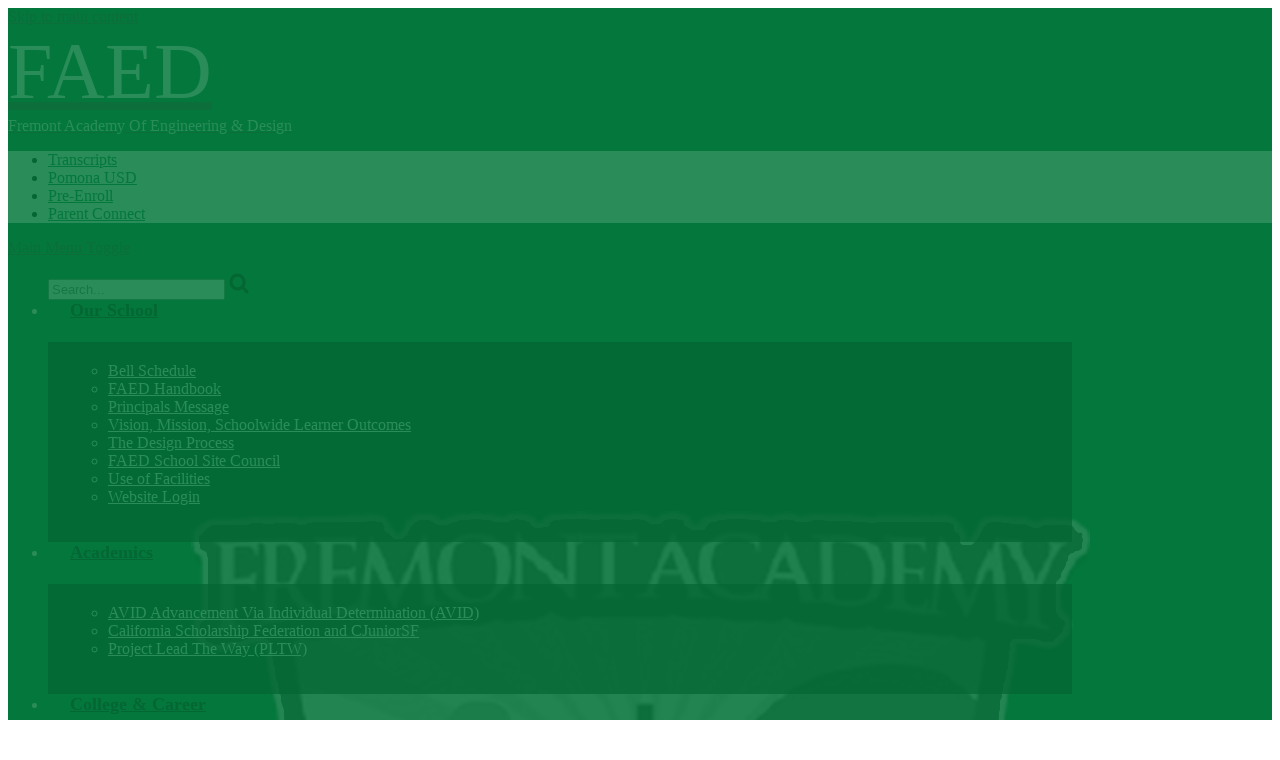

--- FILE ---
content_type: text/html;charset=UTF-8
request_url: https://fremont.pusd.org/apps/events/2023/2/20/11644499/?id=0
body_size: 15308
content:



			
			
			
			
			
				








				





    
<!DOCTYPE html>
<!-- Powered by Edlio -->
    
        <html lang="en" class="edlio desktop">
    
    <!-- prod-cms-tomcat-v2025120302-002 -->
<head>
<script>
edlioCorpDataLayer = [{
"CustomerType": "DWS Child",
"AccountExternalId": "0010b00002HJXcqAAH",
"WebsiteName": "Fremont Academy of Engineering & Design",
"WebsiteId": "POMONA-FRAOE",
"DistrictExternalId": "0010b00002HIyQEAA1",
"DistrictName": "Pomona Unified School District",
"DistrictWebsiteId": "POMONA"
}];
</script>
<script>(function(w,d,s,l,i){w[l]=w[l]||[];w[l].push({'gtm.start':
new Date().getTime(),event:'gtm.js'});var f=d.getElementsByTagName(s)[0],
j=d.createElement(s),dl=l!='dataLayer'?'&l='+l:'';j.async=true;j.src=
'https://www.googletagmanager.com/gtm.js?id='+i+dl+ '&gtm_auth=53ANkNZTATx5fKdCYoahug&gtm_preview=env-1&gtm_cookies_win=x';f.parentNode.insertBefore(j,f);
})(window,document,'script','edlioCorpDataLayer','GTM-KFWJKNQ');</script>


<title>Special Board Meeting | Fremont Academy of Engineering & Design</title>
<meta http-equiv="Content-Type" content="text/html; charset=UTF-8">
<meta name="description" content="The Pomona Unified School District, in partnership with parents and community, provides a well-rounded, challenging, and quality educational program that develops character and integrity. Students are equipped and empowered through academic opportunities, career and technical experiences, and whole-student supports needed for college and career success. A service culture of operational excellence, collaboration, and continuous improvement empowers all to flourish with trust and pride.">
<meta name="generator" content="Edlio CMS">
<meta name="referrer" content="always">
<meta name="viewport" content="width=device-width, initial-scale=1.0"/>
<link rel="apple-touch-icon" sizes="180x180" href="/apple-touch-icon.png">
<link rel="icon" type="image/png" href="/favicon-32x32.png" sizes="32x32">
<link rel="icon" href="/favicon.ico" type="image/x-icon">
<!--[if lt IE 9]><script src="/apps/js/common/html5shiv-pack-1764772129015.js"></script><![endif]-->
<link rel="stylesheet" href="/apps/shared/main-pack-1764772129015.css" type="text/css">
<link rel="stylesheet" href="/shared/main.css" type="text/css">
<link rel="stylesheet" href="/apps/webapps/global/public/css/site-pack-1764772129015.css" type="text/css">
<link rel="stylesheet" href="/apps/webapps/global/public/css/temp-pack-1764772129015.css" type="text/css">
<link rel="stylesheet" href="/apps/shared/web_apps-pack-1764772129015.css" type="text/css">
<script src="/apps/js/common/common-pack-1764772129015.js" type="text/javascript" charset="utf-8"></script>

<link href="/apps/js/events/events-pack-1764772129015.css" type="text/css" rel="stylesheet">
<script async src="https://www.googletagmanager.com/gtag/js?id=UA-50754204-17"></script>
<script>
                   window.dataLayer = window.dataLayer || [];
                   function gtag(){dataLayer.push(arguments);}
                   gtag('js', new Date());
                   gtag('config', 'UA-50754204-17');
                </script>

<script async src="https://www.googletagmanager.com/gtag/js?id=UA-50754204-17"></script>
<script>
window.dataLayer = window.dataLayer || [];
function gtag(){dataLayer.push(arguments);}
gtag('js', new Date());

gtag('config', 'UA-50754204-17');
</script>
<link rel="stylesheet" href="//pomha.edlioschool.com/common_files/main.css">
<script src="/apps/js/common/list-pack.js"></script>
<script type="text/javascript">
                window.edlio = window.edlio || {};
                window.edlio.isEdgeToEdge = false;
            </script>

<script type="text/javascript">
                document.addEventListener("DOMContentLoaded", function() {
                    const translateElement = document.getElementById("google_translate_element");
                    const mutationObserverCallback = function (mutationsList, observer) {
                        for (const mutation of mutationsList) {
                            if (mutation.type === 'childList') {
                                mutation.addedNodes.forEach(function (node) {
                                    if (node.nodeType === 1 && node.id === 'goog-gt-tt') {
                                        const form_element = document.getElementById("goog-gt-votingForm");
                                        if (form_element) {
                                            form_element.remove();
                                            observer.disconnect();
                                        }
                                    }
                                })
                            }
                        }
                    }

                    if (translateElement) {
                        const observer = new MutationObserver(mutationObserverCallback);
                        observer.observe(document.body, { childList: true, subtree: true });
                    }
                });
            </script>


</head>


    
	
		
		
			






<body >

<header id="header_main" class="site-header1a site-header " aria-label="Main Site Header">

	<div class="header-main-inner">
		<a class="skip-to-content-link" href="#content_main">Skip to main content</a>

	<div class="container-header-modification">
		<div class="school-name header-title">
			<a href="/">
				<span class="school-name-inner">
					<div class="first-line">FAED</div>
<div class="second-line">
	<span class="first">Fremont</span>
	<span class="second">Academy Of</span>
	<span class="third">Engineering</span>
	<span class="fourth">& Design</span>
</div>

				</span>
			</a>
		</div>

		

			<div class="topbar">
				<div class="topbar-inner">
					<div id="google_translate_element"></div>
					<script type="text/javascript">
						function googleTranslateElementInit() {
							new google.translate.TranslateElement({
							pageLanguage: 'en', 
							includedLanguages: 'ar,zh-CN,zh-TW,fr,de,iw,hi,ja,ko,es,ur,vi',
							layout: google.translate.TranslateElement.InlineLayout.SIMPLE}, 
							'google_translate_element');
						}
					</script>
					<script type="text/javascript" src="//translate.google.com/translate_a/element.js?cb=googleTranslateElementInit"></script>
					<nav id="nav_header" class="header-secondary-nav" aria-label="header links - Header">
						<ul class="links-list">
							


<li class="link-item"><a href="https://www.parchment.com/u/registration/25689776/account"> Transcripts</a></li>
<li class="link-item"><a href="http://www.pusd.org/" target="_blank"> Pomona USD</a></li>
<li class="link-item"><a href="https://enroll.pusd.org/preenroll/" target="_blank"> Pre-Enroll</a></li>
<li class="link-item"><a href="https://studentconnect.pusd.org/parentconnect/" target="_blank"> Parent Connect</a></li>

						</ul>
					</nav>
				</div>
			</div>
	</div>

	<div class="sitenav-holder megamenu">
			<a id="sitenav_main_mobile_toggle" class="nav-mobile-toggle" href="#">Main Menu Toggle</a>
			<nav id="sitenav_main" class="sitenav nav-group" aria-label="Main Site Navigation">
				<ul class="nav-menu">
					
					
					
					
				



<form action="/apps/search/" id="search" class="cf">
	<label for="q">Search</label>
	<input type="search" class="edlio-search-field" id="q" name="q" placeholder="Search...">
	
		<input type="image" class="edlio-search-button" src="/pics/search_button.png" alt="Search">
	
</form>

<script type="text/javascript">
	if (!('placeholder' in document.createElement('input'))) {
		var el = document.getElementById('q');
		var orig = 'Search...';
		el.value = orig;

		el.onclick = function() {
			if (this.value==orig) this.value='';
		}

		el.onblur = function() {
			if (this.value=='') this.value=orig;
		}
	}
</script>

					
						<li class="nav-item">
							<a href="javascript:;" ><span class="nav-item-inner">Our School</span></a>
							
								<div class="sub-nav">
									<ul class="sub-nav-group">
										
											
												<li><a href="/apps/pages/index.jsp?uREC_ID=1236783&type=d&pREC_ID=1600760" >Bell Schedule</a></li>
											
										
											
												<li><a href="/apps/pages/index.jsp?uREC_ID=1236783&type=d&pREC_ID=2691162" >FAED Handbook </a></li>
											
										
											
												<li><a href="/apps/pages/index.jsp?uREC_ID=1236783&type=d&pREC_ID=1466766" >Principals Message</a></li>
											
										
											
												<li><a href="/apps/pages/index.jsp?uREC_ID=1236783&type=d&pREC_ID=1466761" >Vision, Mission, Schoolwide Learner Outcomes</a></li>
											
										
											
												<li><a href="/apps/pages/index.jsp?uREC_ID=1236783&type=d&pREC_ID=1466762" >The Design Process</a></li>
											
										
											
												<li><a href="/apps/pages/index.jsp?uREC_ID=1236783&type=d&pREC_ID=2719904" >FAED School Site Council</a></li>
											
										
											
												<li><a href="/apps/pages/index.jsp?uREC_ID=1236783&type=d&pREC_ID=1558295"  target="_blank">Use of Facilities</a></li>
											
										
											
												<li><a href="/apps/pages/index.jsp?uREC_ID=1236783&type=d&pREC_ID=1662429"  target="_blank">Website Login</a></li>
											
										
									</ul>
									<div class="mm-extra-content">
										
										<div class="info">
										<p></p>
										</div>
									</div>
								</div>
							
						</li>
					
						<li class="nav-item">
							<a href="javascript:;" ><span class="nav-item-inner">Academics</span></a>
							
								<div class="sub-nav">
									<ul class="sub-nav-group">
										
											
												<li><a href="https://4.files.edl.io/5d49/08/26/24/212701-78bcc507-3e69-41ff-b017-22481dfa7e79.pdf" >AVID Advancement Via Individual Determination (AVID)</a></li>
											
										
											
												<li><a href="https://csf-cjsf.org/"  target="_blank">California Scholarship Federation and CJuniorSF</a></li>
											
										
											
												<li><a href="https://www.pltw.org/our-programs/pltw-engineering"  target="_blank">Project Lead The Way (PLTW)</a></li>
											
										
									</ul>
									<div class="mm-extra-content">
										
										<div class="info">
										<p></p>
										</div>
									</div>
								</div>
							
						</li>
					
						<li class="nav-item">
							<a href="javascript:;" ><span class="nav-item-inner">College & Career</span></a>
							
								<div class="sub-nav">
									<ul class="sub-nav-group">
										
											
												<li><a href="https://proudtobe.pusd.org/apps/pages/collegefinacialaid" >Financial Aid</a></li>
											
										
											
												<li><a href="https://proudtobe.pusd.org/apps/pages/scholarships" >Scholarships</a></li>
											
										
									</ul>
									<div class="mm-extra-content">
										
										<div class="info">
										<p></p>
										</div>
									</div>
								</div>
							
						</li>
					
						<li class="nav-item">
							<a href="javascript:;" ><span class="nav-item-inner">Sports</span></a>
							
								<div class="sub-nav">
									<ul class="sub-nav-group">
										
											
												<li><a href="https://4.files.edl.io/4b51/06/25/25/192307-cf144a8a-988c-4ffe-9580-6080b78995b9.pdf"  target="_blank">Forms - School Athletics</a></li>
											
										
											
												<li><a href="/apps/pages/index.jsp?uREC_ID=1237189&type=d&pREC_ID=2700032" >Middle School Athletic Calendar </a></li>
											
										
									</ul>
									<div class="mm-extra-content">
										
										<div class="info">
										<p></p>
										</div>
									</div>
								</div>
							
						</li>
					
						<li class="nav-item">
							<a href="javascript:;" ><span class="nav-item-inner">Students</span></a>
							
								<div class="sub-nav">
									<ul class="sub-nav-group">
										
											
												<li class="flyout">
													<a href="/apps/pages/index.jsp?uREC_ID=1572338&type=d&pREC_ID=1701081" >Counseling Department</a>
													<ul class="flyout-group">
														
															<li><a href="/apps/pages/index.jsp?uREC_ID=1237190&type=d&pREC_ID=1554426" >Registrar's Office - Transcripts</a></li>
														
													</ul>
												</li>
											
										
											
												<li class="flyout">
													<a href="/apps/pages/index.jsp?uREC_ID=1684888&type=d" >Career Center</a>
													<ul class="flyout-group">
														
															<li><a href="https://proudtobe.pusd.org/apps/pages/scholarships" >Scholarships</a></li>
														
													</ul>
												</li>
											
										
											
												<li><a href="https://library.pusd.org/common/welcome.jsp?site=102"  target="_blank">Library</a></li>
											
										
											
												<li><a href="https://studentconnect.pusd.org/studentconnect/"  target="_blank">Student Connect Portal</a></li>
											
										
											
												<li><a href="/apps/pages/index.jsp?uREC_ID=1237190&type=d&pREC_ID=2232190" >Positive Behavior Interventions Supports (PBIS)</a></li>
											
										
											
												<li><a href="https://proudtobe.pusd.org/apps/pages/StudentSupport" >Student Support File</a></li>
											
										
									</ul>
									<div class="mm-extra-content">
										
										<div class="info">
										<p></p>
										</div>
									</div>
								</div>
							
						</li>
					
						<li class="nav-item">
							<a href="javascript:;" ><span class="nav-item-inner">Parents</span></a>
							
								<div class="sub-nav">
									<ul class="sub-nav-group">
										
											
												<li><a href="/apps/pages/index.jsp?uREC_ID=1237219&type=d&pREC_ID=1629643" >California Healthy Youth Act - Letters</a></li>
											
										
											
												<li><a href="https://studentconnect.pusd.org/parentconnect/"  target="_blank">Parent Connect Portal</a></li>
											
										
											
												<li><a href="https://studentconnect.pusd.org/parentconnect/"  target="_blank">Re-Enroll</a></li>
											
										
											
												<li><a href="https://proudtobe.pusd.org/apps/pages/FoodServices" >School Menus</a></li>
											
										
											
												<li><a href="https://proudtobe.pusd.org/apps/pages/LCAP" >LCAP Survey Online</a></li>
											
										
											
												<li><a href="https://proudtobe.pusd.org/apps/pages/StudentSupport" >Student Support File</a></li>
											
										
									</ul>
									<div class="mm-extra-content">
										
										<div class="info">
										<p></p>
										</div>
									</div>
								</div>
							
						</li>
					
						<li class="nav-item">
							<a href="/apps/pages/SchoolCounselor" ><span class="nav-item-inner">School Counselor</span></a>
							
						</li>
					
						<li class="nav-item">
							<a href="/apps/pages/index.jsp?uREC_ID=2563959&type=d&pREC_ID=2257274" ><span class="nav-item-inner">CTE Pathways</span></a>
							
						</li>
					
						<li class="nav-item">
							<a href="/apps/events/?id=0" ><span class="nav-item-inner">Calendar</span></a>
							
						</li>
					
				</ul>
			</nav>
		</div>

	</div>

		<nav id="social_nav_header" class="header-secondary-nav social-nav header-living" aria-label="Social Media - Header">
			<ul class="links-list">
				


<li class="link-item"><a class="icon-only" href="https://www.facebook.com/Fremont-Academy-of-Engineering-Design-1002870616400533" target="_blank"><svg xmlns="http://www.w3.org/2000/svg" version="1.1" x="0" y="0" viewBox="0 0 64.5 138.7" xml:space="preserve"><path d="M64.5 44.9H42.6V30.5c0-5.5 3.5-6.6 6-6.6 2.6 0 15.5 0 15.5 0V0H42.9C19.3 0 13.8 17.8 13.8 29.1v15.8H0v24.5h13.8c0 31.4 0 69.4 0 69.4h28.8c0 0 0-38.3 0-69.4h19.6L64.5 44.9z"/></svg> Facebook</a></li>
<li class="link-item"><a class="icon-only" href="https://twitter.com/FremontAcadPUSD" target="_blank"><svg xmlns="http://www.w3.org/2000/svg" version="1.1" x="0" y="0" viewBox="0 0 19 15.4" xml:space="preserve"><path d="M19 1.8c-0.7 0.3-1.4 0.5-2.2 0.6 0.8-0.5 1.4-1.2 1.7-2.1C17.8 0.7 16.9 1 16 1.2 15.3 0.5 14.3 0 13.2 0c-2.1 0-3.9 1.7-3.9 3.9 0 0.3 0 0.6 0.1 0.9 -3.2-0.2-6.1-1.7-8-4C1.1 1.3 0.9 1.9 0.9 2.7c0 1.3 0.7 2.5 1.7 3.2C2 5.9 1.4 5.7 0.9 5.4c0 0 0 0 0 0 0 1.9 1.3 3.4 3.1 3.8C3.7 9.3 3.3 9.4 3 9.4c-0.3 0-0.5 0-0.7-0.1C2.7 10.9 4.2 12 5.9 12c-1.3 1-3 1.7-4.8 1.7 -0.3 0-0.6 0-0.9-0.1 1.7 1.1 3.8 1.7 5.9 1.7 7.1 0 11-5.9 11-11 0-0.2 0-0.3 0-0.5C17.8 3.3 18.5 2.6 19 1.8z"/></svg> Twitter</a></li>
<li class="link-item"><a class="icon-only" href="https://www.youtube.com/channel/UC4zUkLj4yMD5OoNy_o8x_jg" target="_blank"><svg xmlns="http://www.w3.org/2000/svg" version="1.1" x="0" y="0" viewBox="0 0 49 48" enable-background="new 0 0 49 48" xml:space="preserve"><path d="M40.1 22.8H9c-4.9 0-9 4-9 9V39c0 4.9 4 9 9 9h31.1c4.9 0 9-4 9-9v-7.2C49 26.9 45 22.8 40.1 22.8zM15.5 28.5h-2.9v14.4H9.8V28.5H6.9V26h8.6C15.5 26 15.5 28.5 15.5 28.5zM23.7 42.8h-2.5v-1.4c-0.5 0.5-0.9 0.9-1.4 1.1 -0.5 0.3-1 0.4-1.4 0.4 -0.6 0-1-0.2-1.3-0.6 -0.3-0.4-0.4-0.9-0.4-1.7V30.4h2.5v9.5c0 0.3 0.1 0.5 0.2 0.6 0.1 0.1 0.3 0.2 0.5 0.2 0.2 0 0.4-0.1 0.7-0.3 0.3-0.2 0.5-0.4 0.8-0.7v-9.4h2.5V42.8zM32.7 40.3c0 0.9-0.2 1.6-0.6 2 -0.4 0.5-1 0.7-1.7 0.7 -0.5 0-0.9-0.1-1.3-0.3 -0.4-0.2-0.7-0.5-1.1-0.8v1h-2.5V26H28v5.4c0.3-0.4 0.7-0.7 1.1-0.9 0.4-0.2 0.8-0.3 1.1-0.3 0.8 0 1.4 0.3 1.8 0.8 0.4 0.5 0.6 1.3 0.6 2.3L32.7 40.3 32.7 40.3zM41.3 36.9h-4.7v2.3c0 0.7 0.1 1.1 0.2 1.4 0.2 0.3 0.4 0.4 0.8 0.4 0.4 0 0.7-0.1 0.9-0.3 0.2-0.2 0.2-0.7 0.2-1.4v-0.6h2.6v0.6c0 1.3-0.3 2.2-0.9 2.9 -0.6 0.6-1.5 1-2.8 1 -1.1 0-2-0.3-2.6-1 -0.6-0.7-1-1.6-1-2.8v-5.6c0-1.1 0.4-2 1.1-2.6 0.7-0.7 1.6-1 2.7-1 1.1 0 2 0.3 2.6 0.9 0.6 0.6 0.9 1.5 0.9 2.7V36.9zM37.6 32.3c-0.4 0-0.7 0.1-0.8 0.3 -0.2 0.2-0.3 0.6-0.3 1.1V35h2.2v-1.3c0-0.5-0.1-0.9-0.3-1.1C38.3 32.4 38 32.3 37.6 32.3zM29.1 32.2c-0.2 0-0.4 0-0.5 0.1 -0.2 0.1-0.3 0.2-0.5 0.4v7.7c0.2 0.2 0.4 0.4 0.6 0.4 0.2 0.1 0.4 0.1 0.6 0.1 0.3 0 0.5-0.1 0.7-0.3 0.1-0.2 0.2-0.5 0.2-0.9v-6.4c0-0.4-0.1-0.7-0.3-1C29.7 32.4 29.4 32.2 29.1 32.2z"/><polygon points="13 18.5 16.2 18.5 16.2 10.8 19.8 0 16.6 0 14.7 7.4 14.5 7.4 12.5 0 9.3 0 13 11.2 "/><path d="M24.1 18.9c1.3 0 2.3-0.3 3-1 0.7-0.7 1.1-1.6 1.1-2.8V8.1c0-1-0.4-1.9-1.1-2.6 -0.7-0.7-1.7-1-2.8-1 -1.3 0-2.3 0.3-3 0.9 -0.8 0.6-1.1 1.5-1.1 2.5v7.1c0 1.2 0.4 2.1 1.1 2.8C21.9 18.5 22.9 18.9 24.1 18.9zM22.9 7.9c0-0.3 0.1-0.5 0.3-0.7 0.2-0.2 0.5-0.3 0.8-0.3 0.4 0 0.7 0.1 0.9 0.3 0.2 0.2 0.3 0.4 0.3 0.7v7.5c0 0.4-0.1 0.7-0.3 0.9 -0.2 0.2-0.5 0.3-0.9 0.3 -0.4 0-0.7-0.1-0.9-0.3 -0.2-0.2-0.3-0.5-0.3-0.9L22.9 7.9 22.9 7.9zM32.4 18.7c0.5 0 1.1-0.1 1.6-0.4 0.6-0.3 1.1-0.7 1.6-1.3v1.5h2.8V4.9h-2.8v10.4c-0.3 0.3-0.5 0.5-0.9 0.7 -0.3 0.2-0.6 0.3-0.8 0.3 -0.3 0-0.5-0.1-0.6-0.2 -0.1-0.1-0.2-0.4-0.2-0.7V4.9h-2.8v11.4c0 0.8 0.2 1.4 0.5 1.8C31.3 18.5 31.7 18.7 32.4 18.7z"/></svg> YouTube</a></li>
<li class="link-item"><a class="icon-only" href="http://www.instagram.com/PomonaUnified" target="_blank"><svg xmlns="http://www.w3.org/2000/svg" version="1.1" x="0" y="0" viewBox="0 0 60 60.3" enable-background="new 0 0 60 60.3" xml:space="preserve"><path d="M48.4 0H11.6C5.2 0 0 5.2 0 11.6v12.2 24.6C0 54.8 5.2 60 11.6 60h36.8C54.8 60 60 54.8 60 48.4V23.8 11.6C60 5.2 54.8 0 48.4 0zM51.7 6.9l1.3 0v1.3 8.8l-10.1 0 0-10.2L51.7 6.9zM21.4 23.8c1.9-2.7 5-4.4 8.6-4.4 3.5 0 6.6 1.7 8.6 4.4 1.3 1.7 2 3.9 2 6.2 0 5.8-4.7 10.6-10.6 10.6 -5.8 0-10.6-4.7-10.6-10.6C19.4 27.7 20.2 25.6 21.4 23.8zM54.2 48.4c0 3.2-2.6 5.7-5.7 5.7H11.6c-3.2 0-5.8-2.6-5.8-5.7V23.8h9c-0.8 1.9-1.2 4-1.2 6.2 0 9 7.4 16.4 16.4 16.4 9 0 16.4-7.4 16.4-16.4 0-2.2-0.4-4.3-1.2-6.2h9V48.4z"/></svg> Instagram</a></li>
<li class="link-item"><a class="icon-only" href="https://plus.google.com/103099158581832787802/posts" target="_blank"><svg xmlns="http://www.w3.org/2000/svg" version="1.2" baseProfile="tiny" x="0" y="0" viewBox="0 0 53.2 53.6" xml:space="preserve"><path d="M34.2 0H20.1c-1.9 0-3.9 0.2-6 0.7C12 1.2 9.9 2.2 7.9 3.9 5 6.7 3.5 9.8 3.5 13.3c0 2.9 1 5.4 3.1 7.5 2 2.3 4.8 3.5 8.6 3.5 0.7 0 1.5 0 2.3-0.1 -0.1 0.4-0.3 0.8-0.4 1.2 -0.2 0.4-0.3 0.9-0.3 1.6 0 1 0.2 1.9 0.7 2.7 0.4 0.8 0.8 1.5 1.4 2.1 -1.6 0-3.7 0.3-6.2 0.6 -2.5 0.4-4.9 1.3-7.2 2.6 -2 1.2-3.4 2.6-4.2 4.2C0.4 40.8 0 42.2 0 43.5c0 2.7 1.2 5 3.7 6.9 2.4 2.1 6.1 3.1 11 3.1 5.9-0.1 10.4-1.5 13.5-4.2 3-2.6 4.5-5.7 4.5-9.1 0-2.4-0.6-4.3-1.6-5.8 -1.1-1.5-2.4-2.8-3.9-4l-2.4-2c-0.3-0.3-0.7-0.7-1.1-1.2 -0.4-0.5-0.6-1.1-0.6-1.8 0-0.8 0.2-1.4 0.6-2 0.4-0.6 0.7-1 1.2-1.5 0.7-0.6 1.4-1.3 2.1-1.9 0.6-0.6 1.1-1.3 1.7-2 1.1-1.5 1.6-3.5 1.7-6 0-1.4-0.2-2.6-0.5-3.6 -0.4-1-0.8-1.9-1.3-2.7 -0.5-0.8-1-1.5-1.6-2 -0.6-0.5-1-0.9-1.5-1.2h4.3L34.2 0zM26.5 38.4c1.2 1.3 1.7 2.9 1.7 4.7 0 2.2-0.9 4-2.6 5.4 -1.7 1.4-4.3 2.1-7.6 2.2 -3.7 0-6.6-0.9-8.7-2.5C7.1 46.6 6 44.5 6 42c0-1.3 0.3-2.3 0.8-3.2 0.4-0.8 1-1.6 1.6-2.1 0.7-0.5 1.3-1 2-1.3 0.7-0.3 1.2-0.5 1.5-0.6 1.5-0.5 3-0.8 4.5-1 1.5-0.1 2.4-0.2 2.8-0.1 0.6 0 1.1 0 1.6 0.1C23.3 35.6 25.2 37.1 26.5 38.4zM24.2 17.7c-0.2 0.9-0.6 1.9-1.1 2.8 -1.2 1.3-2.8 1.9-4.6 2 -1.5 0-2.8-0.4-3.9-1.3 -1.1-0.9-2.1-2-2.8-3.3 -1.5-2.8-2.2-5.4-2.2-7.9 0-1.9 0.5-3.7 1.5-5.2 1.3-1.5 2.8-2.3 4.8-2.3 1.4 0 2.7 0.5 3.8 1.3 1.1 0.8 2 2 2.6 3.3 1.4 2.8 2.1 5.6 2.1 8.4C24.3 15.9 24.3 16.7 24.2 17.7z"/><polygon points="45.9 7.7 45.9 0.3 42.3 0.3 42.3 7.7 34.9 7.7 34.9 11.3 42.3 11.3 42.3 18.6 45.9 18.6 45.9 11.3 53.2 11.3 53.2 7.7 "/></svg> Google+</a></li>
<li class="link-item"><a class="icon-only" href="https://www.linkedin.com/company/pomona-unified-school-district" target="_blank"><svg data-name="Layer 1" xmlns="http://www.w3.org/2000/svg" viewBox="0 0 40.17 40.02"><path class="cls-1" d="M.14 11.44h8.58v28.59H.14zM37.44 15.22a8.87 8.87 0 0 0-7.11-2.86 9.54 9.54 0 0 0-8.42 4.79h-.18l-.52-5.71h-6.77c.11 2.85 0 28.58 0 28.58H23v-17.9a4.23 4.23 0 0 1 4.35-3.33c2.81 0 4.23 2 4.23 6V40h8.58V23.88c.01-3.88-.9-6.61-2.72-8.66z"/><ellipse class="cls-1" cx="4.43" cy="4.29" rx="4.43" ry="4.29"/></svg>
 Linkedin</a></li>

			</ul>
		</nav>

</header>
<main id="content_main" class="site-content" aria-label="Main Site Content" tabindex="-1">


		
	
    

    




    
    
    



    

    











	<h1 class="pageTitle">Special Board Meeting </h1>

<div id="event_item_wrapper" class="cf style-overwrite">

	<div class="event-info">

		<dl>
            <dt>What</dt>
            <dd>
				Special Board Meeting 
			</dd>

            <dt>When</dt>
            <dd>
                2/20/2023, 8:30 AM
                	<span class="ndash-range">&ndash;</span>
                	 12:00 PM
            </dd>

            <dt>Where</dt>
            <dd>Ed Center
800 S Garey Ave, Pomona, CA 91766</dd>
		</dl>

			<p>PUBLIC COMMENT GUIDELINES:<br>Submit written comments in advance to <a href="/cdn-cgi/l/email-protection" class="__cf_email__" data-cfemail="0e7e7b6c62676d6d6163636b607a7d4e7e7b7d6a20617c69">[email&#160;protected]</a>. In order to help ensure that board members have sufficient time to review all comments, items received by 4:00 pm. on February 17, 2023 will be distributed to all Board Members.<br>The following information should be included in the body of the email:<br>o Commenter’s first and last name<br>o Organization affiliation, if applicable<br>o Agenda item number or general comment<br><br>Public records related to the public session agenda that are distributed to the Governing Board less than 72 hours before a regular meeting, may be inspected by the public at the Education Center, 800 South Garey Avenue, Pomona, California.<br>GUÍA PARA LOS COMENTARIOS PÚBLICOS:<br><br>Con el fin de asegurar que los miembros de la Mesa Directiva tengan tiempo suficiente para revisar todos los comentarios, favor de enviar sus comentarios por escrito con anticipación a <a href="/cdn-cgi/l/email-protection" class="__cf_email__" data-cfemail="413134232d2822222e2c2c242f353201313432256f2e3326">[email&#160;protected]</a>. Los comentarios recibidos antes de las 4:00 p.m. del 17 de febrero de 2023 serán enviados a todos los miembros de la Mesa Directiva.<br>La siguiente información debe incluirse en el mensaje del correo electrónico:<br>o Nombre y apellido de la persona<br>o Organización que representa, si corresponde<br>o Número del artículo de la agenda o comentario general</p>
			<p><a href="https://proudtobe.pusd.org/apps/pages/PUSDLive" target="_blank">https://proudtobe.pusd.org/app&hellip;</a></p>

	</div>





	<a href="https://www.google.com/calendar/render?action=TEMPLATE&hl=en&text=Special%20Board%20Meeting%20&dates=20230220T083000/20230220T120000&location=Ed%20Center%0D%0A800%20S%20Garey%20Ave%2C%20Pomona%2C%20CA%2091766&ctz=US/Pacific&details=PUBLIC%20COMMENT%20GUIDELINES%3A%3Cbr%3ESubmit%20written%20comments%20in%20advance%20to%20publiccomments%40pusd.org.%20In%20order%20to%20help%20ensure%20that%20board%20members%20have%20sufficient%20time%20to%20review%20all%20comments%2C%20items%20received%20by%204%3A00%20pm.%20on%20February%2017%2C%202023%20will%20be%20distributed%20to%20all%20Board%20Members.%3Cbr%3EThe%20following%20information%20should%20be%20included%20in%20the%20body%20of%20the%20email%3A%3Cbr%3Eo%20Commenter%E2%80%99s%20first%20and%20last%20name%3Cbr%3Eo%20Organization%20affiliation%2C%20if%20applicable%3Cbr%3Eo%20Agenda%20item%20number%20or%20general%20comment%3Cbr%3E%3Cbr%3EPublic%20records%20related%20to%20the%20public%20session%20agenda%20that%20are%20distributed%20to%20the%20Governing%20Board%20less%20than%2072%20hours%20before%20a%20regular%20meeting%2C%20may%20be%20inspected%20by%20the%20public%20at%20the%20Education%20Center%2C%20800%20South%20Garey%20Avenue%2C%20Pomona%2C%20California.%3Cbr%3EGU%C3%8DA%20PARA%20LOS%20COMENTARIOS%20P%C3%9ABLICOS%3A%3Cbr%3E%3Cbr%3ECon%20el%20fin%20de%20asegurar%20que%20los%20miembros%20de%20la%20Mesa%20Directiva%20tengan%20tiempo%20suficiente%20para%20revisar%20todos%20los%20comentarios%2C%20favor%20de%20enviar%20sus%20comentarios%20por%20escrito%20con%20anticipaci%C3%B3n%20a%20publiccomments%40pusd.org.%20Los%20comentarios%20recibidos%20antes%20de%20las%204%3A00%20p.m.%20del%2017%20de%20febrero%20de%202023%20ser%C3%A1n%20enviados%20a%20todos%20los%20miembros%20de%20la%20Mesa%20Directiva.%3Cbr%3ELa%20siguiente%20informaci%C3%B3n%20debe%20incluirse%20en%20el%20mensaje%20del%20correo%20electr%C3%B3nico%3A%3Cbr%3Eo%20Nombre%20y%20apellido%20de%20la%20persona%3Cbr%3Eo%20Organizaci%C3%B3n%20que%20representa%2C%20si%20corresponde%3Cbr%3Eo%20N%C3%BAmero%20del%20art%C3%ADculo%20de%20la%20agenda%20o%20comentario%20general" target="_blank">Copy to Google Calendar</a>
	&nbsp;&bull;&nbsp;
	<a href="/apps/events/2023/2/20/11644499/ics">Download iCal Event</a>

    <nav class="event-tag-bar" aria-label="Event tags">
						<div class="event-tag event-color-1 checked">
							<a href="/apps/events/?id=0">Parent Calendar</a>
						</div>
	</nav>

				<nav class="navigation-foot" aria-label="Event controls">
					<a href="/apps/events/2023/2/?id=0" id="back_to_events">&larr; Back to events list</a>
						&nbsp;&bull;&nbsp;
						<a href="/apps/events/2023/2/calendar/?id=0" target="_blank" onclick="popup(this.getAttribute('href'),'POMONAFRAOEcalendar',Math.max(960, screen.availWidth * 3/4), Math.max(800, screen.availHeight * 5/6));return false;">Open calendar grid</a>
				</nav>

</div> 







	
</main>
<footer class="site-footer1b site-footer" id="footer_main" aria-label="Main Site Footer">
<div class="footer-inner">
<div class="footer-inner-top">
<div class="school-name footer-title footer-logo logo-orientation-horizontal">
<div class="school-name-inner">
<div class="first-line">FAED</div>
<div class="second-line">
<span class="first">Fremont</span>
<span class="second">Academy Of</span>
<span class="third">Engineering</span>
<span class="fourth">& Design</span>
</div>
</div>
</div>
<div class="footer-address">
<span class="footer-info-block">725 W Franklin Ave</span>
<span class="footer-info-block">Pomona, CA 91766</span>
<span class="footer-info-block">Phone: <a href="tel:(909) 397-4521">(909) 397-4521</a></span>
<span class="footer-info-block">Fax: (909) 620-6229</span>
</div>
</div>
<nav id="footer_nav" class="content-container footer-secondary-nav" aria-label="Useful Links">
<h2 class="section-title" id="links_header">Quick links</h2>
<ul class="links-list">
<li class="link-item item-name" href="#" target="_blank"><a href="">Accessibility Statement</a></li>
<li class="link-item item-name" href="#" target="_blank"><a href="">Nondiscrimination Statement</a></li>
<li class="link-item item-name"><a href="http://www.pusd.org/apps/pages/index.jsp?uREC_ID=1234986&type=d&pREC_ID=1469371" target="_blank">Staff Resources</a></li>
<li class="link-item item-name"><a href="https://proudtobe.pusd.org/apps/pages/TitleIX" target="_blank">Title IX</a></li>
<li class="link-item item-name"><a href="https://ace.pusd.org/apps/pages/index.jsp?uREC_ID=1242865&type=d&pREC_ID=1651284" target="_blank">Content Disclaimer</a></li>
</ul>
</nav>
</div>
<div class="footer-bottom">
<div class="footer-bottom-inner">
<a href="http://www.edlio.com" target="_blank" class="privacy"> Privacy Policy</a>
<a href="http://www.edlio.com" target="_blank" class="powered-by-edlio-logo"><svg xmlns="http://www.w3.org/2000/svg" viewBox="0 0 4152 595.5"><path d="M2356.2 545H2240c0-31.8-11.4-59.3-34.2-82.1 -22.8-23.3-50.3-34.6-82.1-34.6 -31.8 0-59.3 11.4-82.1 34.6 -22.3 22.8-33.7 50.3-33.7 82.1h-113.4v-37.5 -83.9 -2.5c34.7-6.2 65.3-22.5 91.2-48.7 9.7-9.7 18.1-20.1 25-31v0.2c34.5-19.3 72.3-29.2 112.9-29.2 64.1 0 119.1 22.8 164.2 68.3C2333.4 425.9 2356.2 481 2356.2 545M2018 259.5c-0.3 10.5-1.8 20.8-4.1 30.7 -0.3 1.2-0.6 2.4-0.9 3.6 -0.3 1.2-0.6 2.4-1 3.6 -0.3 1-0.6 1.9-0.9 2.9 -0.4 1.4-0.9 2.8-1.3 4.1 -0.4 1.3-0.9 2.7-1.4 4 -1 2.8-2.2 5.6-3.4 8.4 -0.1 0.1-0.1 0.3-0.2 0.4 0 0 0 0.1-0.1 0.1 -0.3 0.6-0.5 1.2-0.8 1.7 -1.9 4.2-4 8.3-6.4 12.3 -6.5 11.3-14.3 21.7-23.8 31.2 -0.4 0.5-0.9 0.9-1.3 1.4 -0.3 0.3-0.7 0.6-1 1 -0.4 0.4-0.8 0.8-1.2 1.1 -15.2 14.5-31.9 25.3-50 32.5 -1.4 0.6-2.9 1.1-4.3 1.7 -1.1 0.4-2.2 0.9-3.3 1.2 -15.5 5.3-31.9 7.9-49.2 7.9 -0.4 0-0.7 0-1.1 0 -0.5 0-1 0-1.5 0 -0.5 0-0.9 0-1.3 0 -1.4 0-2.9 0-4.3-0.1 -2.3-0.1-4.5-0.2-6.7-0.4 -0.8-0.1-1.7-0.1-2.5-0.2 -1.9-0.2-3.8-0.4-5.7-0.7 -1.2-0.2-2.4-0.3-3.6-0.5 -1.4-0.2-2.9-0.4-4.3-0.7 -6-1.1-11.8-2.6-17.5-4.4 -0.4-0.1-0.8-0.2-1.1-0.3 -1.9-0.6-3.8-1.2-5.7-1.9 -2.8-1-5.5-2.1-8.2-3.2 -20.5-8.8-38.7-22.2-54.7-40.2 -3.9-4.4-7.4-9-10.7-13.6 -0.4-0.5-0.7-1-1.1-1.6 -2.1-3.1-4.1-6.2-6-9.3 -0.5-0.9-1-1.8-1.5-2.7 -1.7-3-3.2-5.9-4.7-9 -0.3-0.6-0.6-1.3-0.9-1.9 -1.8-3.8-3.3-7.7-4.7-11.6 0-0.1-0.1-0.3-0.2-0.5 -5.8-16.2-8.7-33.4-8.7-51.6 0-0.4 0-0.7 0-1 0-0.4 0-0.9 0-1.3 0-0.6 0-1.2 0-1.9 0-1.1 0-2.1 0.1-3.2 0.1-3.2 0.3-6.3 0.6-9.4l8.3-128.6c13.6 9.1 25.9 20.3 36.7 34 9.4-9.4 19.5-17.5 30.5-24l99.8-70.5c1.4 15.2 0.5 30.7-2.7 46.5l99.8-10.5c-6.7 14.9-15.6 28.8-27.2 41.8 9.5 6.8 18.3 14.9 26.3 24 11.7-12.9 24.6-23.2 38.7-31.4V243C2018.2 248.4 2018.3 253.9 2018 259.5M1940.1 253.2c0-2.5-0.1-4.9-0.3-7.3 0 0 0 0 0-0.1 -0.2-2.5-0.6-4.9-1-7.3 0-0.1 0-0.2-0.1-0.4 -0.4-2.1-0.9-4.1-1.5-6 -0.2-0.6-0.3-1.2-0.5-1.8 -0.4-1.4-0.9-2.7-1.4-4 -0.5-1.3-1-2.5-1.5-3.8 -0.3-0.6-0.6-1.2-0.9-1.8 -3.1-6.4-7.1-12.5-12.1-18.3 -3.5-4-7.2-7.5-11.2-10.6 -0.2-0.1-0.4-0.3-0.6-0.4 -1.8-1.3-3.6-2.6-5.4-3.8 -0.4-0.2-0.8-0.5-1.2-0.7 -1.7-1.1-3.5-2.1-5.3-3 -0.4-0.2-0.9-0.4-1.3-0.6 -1.8-0.9-3.7-1.7-5.5-2.4 -0.4-0.2-0.9-0.3-1.3-0.5 -1.9-0.7-3.8-1.3-5.7-1.8 -0.5-0.2-1.1-0.3-1.7-0.4 -1.8-0.4-3.6-0.8-5.5-1.1 -1-0.2-1.9-0.3-2.9-0.4 -1.4-0.2-2.8-0.4-4.2-0.5 -1.9-0.1-3.8-0.2-5.7-0.2 -0.4 0-0.9 0-1.3 0 -4.9 0-9.6 0.5-14.2 1.3 -0.7 0.1-1.5 0.3-2.2 0.5 -1.2 0.2-2.3 0.6-3.5 0.9 -1.7 0.5-3.4 1-5.1 1.6 -1 0.3-1.9 0.6-2.8 1 -1.2 0.5-2.5 1-3.7 1.6 -0.1 0-0.1 0.1-0.2 0.1 -2.5 1.2-5.1 2.5-7.5 4 -0.4 0.3-0.9 0.5-1.3 0.8 -1 0.6-2 1.3-3 2 -3.8 2.7-7.5 5.7-10.9 9.2 -3.5 3.4-6.5 7.1-9.1 10.9 -0.4 0.6-0.8 1.1-1.2 1.6 -0.6 1-1.1 1.9-1.7 2.9 -0.8 1.3-1.6 2.6-2.2 4 -0.1 0.1-0.1 0.3-0.2 0.5 -3.2 6.5-5.5 13.5-6.9 21 -0.2 1-0.3 2.1-0.4 3.1 -0.2 1.3-0.3 2.7-0.5 4 -0.4 4.9-0.3 9.9 0.3 15 0.4 3.9 1.2 7.7 2.1 11.3 2.4 8.7 6.3 17.1 11.9 25.1 12.3 17.4 29.1 28 50.1 31.9 1.1 0.2 2.1 0.3 3.1 0.4 1.4 0.2 2.9 0.4 4.3 0.5 0.5 0 1 0.1 1.5 0.1 1.9 0.1 3.7 0.1 5.6 0.1 1.2 0 2.4-0.1 3.6-0.2 1.2-0.1 2.3-0.1 3.5-0.3 1.5-0.1 2.9-0.3 4.3-0.6 1-0.2 2.1-0.3 3.1-0.5 1.3-0.2 2.5-0.5 3.7-0.9 1.3-0.3 2.7-0.7 4-1.1 0.8-0.2 1.5-0.5 2.3-0.7 9-3.2 17.5-8.1 25.3-14.8 1.7-1.5 3.2-3 4.8-4.6 1.5-1.6 3-3.2 4.4-5 6-7.4 10.3-15.3 13.2-23.5 0.5-1.4 0.9-2.7 1.3-4.1 0.2-0.8 0.4-1.7 0.6-2.5 0.4-1.6 0.7-3.2 1-4.8 0.2-1 0.3-2.1 0.4-3.1 0.2-1.4 0.4-2.7 0.5-4.1 0.1-1.7 0.2-3.5 0.2-5.2C1940.1 254.4 1940.1 253.8 1940.1 253.2"/><path d="M2678.1 271.4c81.3 0 127.2 53.8 127.2 126.5 0 8.6-2.1 27.4-2.1 27.4h-173.7c6.9 32 34.7 46.7 64.2 46.7 39.6 0 75.9-26.4 75.9-26.4l34.2 61.5c0 0-44.4 38.1-117.6 38.1 -98.4 0-151.3-67.5-151.3-137.1C2534.9 331.3 2589.4 271.4 2678.1 271.4zM2712.3 375c0-19.8-14.4-37.6-36.3-37.6 -26.7 0-39.6 18.3-44.4 37.6H2712.3zM3020.3 271.4c55.6 0 72.2 20.8 72.2 20.8h1.1c0 0-0.5-5.1-0.5-11.7V175.9h92.5V539h-86.6v-17.3c0-8.1 0.5-14.7 0.5-14.7h-1.1c0 0-23 38.1-79.7 38.1 -74.8 0-124-55.9-124-137.1C2894.6 325.2 2947 271.4 3020.3 271.4zM3041.6 472.5c27.8 0 54-19.3 54-64.5 0-31.5-17.6-62.5-54-62.5 -28.9 0-54 22.3-54 62.5C2987.7 447.1 3009.6 472.5 3041.6 472.5zM3303.6 175.9h92.5v254.9c0 24.9 4.8 33.5 25.7 33.5 5.9 0 11.2-0.5 11.2-0.5V540c0 0-12.8 1.5-27.8 1.5 -49.2 0-101.6-11.2-101.6-99V175.9zM3534.5 277.5h92.5V539h-92.5V277.5zM3535.6 175.9h90.3v68.6h-90.3V175.9zM3884.2 271.4c87.1 0 156.6 55.4 156.6 137.6 0 81.8-69.5 136.1-156.1 136.1 -86.6 0-156.1-54.3-156.1-136.1C3728.6 326.7 3798.1 271.4 3884.2 271.4zM3884.7 472c33.7 0 62.6-23.9 62.6-63 0-39.6-28.9-64.5-62.6-64.5 -33.7 0-62.5 24.9-62.5 64.5C3822.2 448.1 3851 472 3884.7 472z"/><path d="M4084.9 170.3c18.7 0 33.7 15.2 33.7 34.3 0 19.1-14.9 34.3-33.7 34.3 -18.5 0-33.4-15.2-33.4-34.3C4051.6 185.5 4066.4 170.3 4084.9 170.3M4084.9 232.5c15.1 0 26.8-12.2 26.8-27.9 0-15.7-11.7-27.9-26.8-27.9 -14.9 0-26.5 12.2-26.5 27.9C4058.4 220.3 4070 232.5 4084.9 232.5M4073.5 186.7h13.6c6.7 0 11.2 4.2 11.2 10.8 0 5.5-3.6 8.6-6.5 9.4v0.2c0 0 0.4 0.4 1.2 2l6.8 13.1h-7.3l-6.6-13.7h-5.7v13.7h-6.7V186.7zM4085.8 203.5c3.5 0 5.7-2.3 5.7-6 0-3.7-2.3-5.7-5.7-5.7h-5.6v11.8H4085.8z"/><path d="M27.7 254.7h75c37.5 0 64.5 25.3 64.5 64.2s-27 65.1-64.5 65.1H56.5v75.9H27.7V254.7zM98.1 359c24.7 0 39.8-15.4 39.8-40.1s-15.1-39.2-39.5-39.2H56.5V359H98.1zM266.9 309.3c43.9 0 79.3 32.3 79.3 76.7 0 44.8-35.5 77.3-79.3 77.3s-79.3-32.6-79.3-77.3C187.6 341.6 223 309.3 266.9 309.3zM266.9 438.9c27.9 0 50.6-22.1 50.6-52.9 0-30.5-22.7-52.3-50.6-52.3 -27.6 0-50.6 21.8-50.6 52.3C216.3 416.8 239.3 438.9 266.9 438.9zM362.5 312.8h29.9L423 416c2.3 7.6 3.5 15.7 3.8 15.7h0.6c0 0 1.5-8.1 3.8-15.7l32-102.9h25.9L520.6 416c2.3 7.6 4.1 15.7 4.1 15.7h0.6c0 0 1.2-8.1 3.5-15.7l30.8-103.2h29.6l-47.4 147.1h-31.1l-30.5-94.5c-2.3-7.6-4.1-16-4.1-16h-0.6c0 0-1.7 8.4-4.1 16l-30.2 94.5h-31.4L362.5 312.8zM679.6 309.3c41.6 0 63.6 30.8 63.6 68.9 0 3.8-0.9 12.2-0.9 12.2H635.1c1.5 32.3 24.4 48.5 50.6 48.5 25.3 0 43.6-17.1 43.6-17.1l11.6 20.6c0 0-21.8 20.9-57 20.9 -46.2 0-77.9-33.4-77.9-77C606 339.5 637.7 309.3 679.6 309.3zM714.5 369.2c-0.9-25.3-16.6-37.5-35.5-37.5 -21.5 0-38.9 13.4-43 37.5H714.5zM777.5 312.8h27.3v25.6c0 6.1-0.6 11-0.6 11h0.6c6.7-21.5 23.8-38.4 46.5-38.4 3.8 0 7.3 0.6 7.3 0.6v27.9c0 0-3.8-0.9-8.1-0.9 -18 0-34.6 12.8-41.3 34.6 -2.6 8.4-3.5 17.4-3.5 26.4v60.2h-28.2V312.8zM949 309.3c41.6 0 63.7 30.8 63.7 68.9 0 3.8-0.9 12.2-0.9 12.2H904.5c1.5 32.3 24.4 48.5 50.6 48.5 25.3 0 43.6-17.1 43.6-17.1l11.6 20.6c0 0-21.8 20.9-57 20.9 -46.2 0-77.9-33.4-77.9-77C875.4 339.5 907.1 309.3 949 309.3zM983.9 369.2c-0.9-25.3-16.6-37.5-35.5-37.5 -21.5 0-38.9 13.4-43 37.5H983.9zM1103.9 309.3c34 0 45.3 23.3 45.3 23.3h0.6c0 0-0.6-4.4-0.6-9.9v-68h28.2v205.2h-26.7v-14c0-5.8 0.3-9.9 0.3-9.9h-0.6c0 0-11.9 27.3-48.2 27.3 -39.8 0-64.8-31.4-64.8-77C1037.3 339.5 1064.9 309.3 1103.9 309.3zM1107.6 438.9c21.8 0 42.4-15.4 42.4-52.9 0-26.2-13.7-52.3-41.6-52.3 -23.3 0-42.4 19.2-42.4 52.6C1066.1 418.3 1083.2 438.9 1107.6 438.9zM1296.2 254.7h28.2v67.1c0 7.3-0.6 12.5-0.6 12.5h0.6c0 0 12.5-25 47.1-25 39.5 0 64.5 31.4 64.5 77 0 46.8-28.2 77-66.8 77 -32.8 0-46.2-25.3-46.2-25.3h-0.6c0 0 0.6 4.7 0.6 11v10.8h-26.7V254.7zM1365.1 439.2c23.3 0 42.4-19.2 42.4-52.6 0-32-17.1-52.6-41.6-52.6 -22.1 0-42.4 15.4-42.4 52.9C1323.6 413.1 1337.2 439.2 1365.1 439.2zM1459.9 490.4c0 0 8.1 6.1 17.1 6.1 11.3 0 20.9-8.1 26.5-21.5l7.3-16.9 -61.6-145.3h31.7l36.9 96.2c2.9 7.6 5.5 17.7 5.5 17.7h0.6c0 0 2.3-9.9 4.9-17.4l35.7-96.5h30.5l-68.9 173.5c-9 22.7-27 34.6-47.7 34.6 -16.6 0-28.5-9-28.5-9L1459.9 490.4z"/></svg> Powered by Edlio</a>
<a href="http://admin.fremont.pusd.org" class="edlio-login-link"><span class="edlio-logo"><svg xmlns="http://www.w3.org/2000/svg" version="1.1" x="0" y="0" viewBox="0 0 475.7 366.6" enable-background="new 0 0 475.7 366.6" xml:space="preserve"><path d="M475.7 366.6h-85.1c0-23.3-8.3-43.4-25-60.1 -16.7-17.1-36.8-25.3-60.1-25.3s-43.4 8.3-60.1 25.3c-16.3 16.7-24.7 36.8-24.7 60.1h-83v-27.5 -61.4 -1.8c25.4-4.5 47.8-16.5 66.8-35.7 7.1-7.1 13.3-14.7 18.3-22.7v0.1c25.3-14.1 53-21.4 82.7-21.4 46.9 0 87.2 16.7 120.3 50C459 279.4 475.7 319.7 475.7 366.6M228 157.4c-0.2 7.7-1.3 15.2-3 22.5 -0.2 0.9-0.4 1.8-0.7 2.6 -0.2 0.9-0.4 1.8-0.7 2.6 -0.2 0.7-0.4 1.4-0.7 2.1 -0.3 1-0.7 2.1-1 3s-0.7 2-1 2.9c-0.7 2.1-1.6 4.1-2.5 6.2 -0.1 0.1-0.1 0.2-0.1 0.3 0 0 0 0.1-0.1 0.1 -0.2 0.4-0.4 0.9-0.6 1.2 -1.4 3.1-2.9 6.1-4.7 9 -4.8 8.3-10.5 15.9-17.4 22.9 -0.3 0.4-0.7 0.7-1 1 -0.2 0.2-0.5 0.4-0.7 0.7 -0.3 0.3-0.6 0.6-0.9 0.8 -11.1 10.6-23.4 18.5-36.6 23.8 -1 0.4-2.1 0.8-3.1 1.2 -0.8 0.3-1.6 0.7-2.4 0.9 -11.4 3.9-23.4 5.8-36 5.8 -0.3 0-0.5 0-0.8 0 -0.4 0-0.7 0-1.1 0s-0.7 0-1 0c-1 0-2.1 0-3.1-0.1 -1.7-0.1-3.3-0.1-4.9-0.3 -0.6-0.1-1.2-0.1-1.8-0.1 -1.4-0.1-2.8-0.3-4.2-0.5 -0.9-0.1-1.8-0.2-2.6-0.4 -1-0.1-2.1-0.3-3.1-0.5 -4.4-0.8-8.6-1.9-12.8-3.2 -0.3-0.1-0.6-0.1-0.8-0.2 -1.4-0.4-2.8-0.9-4.2-1.4 -2.1-0.7-4-1.5-6-2.3 -15-6.4-28.3-16.3-40.1-29.4 -2.9-3.2-5.4-6.6-7.8-10 -0.3-0.4-0.5-0.7-0.8-1.2 -1.5-2.3-3-4.5-4.4-6.8 -0.4-0.7-0.7-1.3-1.1-2 -1.2-2.2-2.3-4.3-3.4-6.6 -0.2-0.4-0.4-1-0.7-1.4 -1.3-2.8-2.4-5.6-3.4-8.5 0-0.1-0.1-0.2-0.1-0.4C2.1 180 0 167.4 0 154.1c0-0.3 0-0.5 0-0.7 0-0.3 0-0.7 0-1 0-0.4 0-0.9 0-1.4 0-0.8 0-1.5 0.1-2.3 0.1-2.3 0.2-4.6 0.4-6.9l6.1-94.2c10 6.7 19 14.9 26.9 24.9 6.9-6.9 14.3-12.8 22.3-17.6l73.1-51.6c1 11.1 0.4 22.5-2 34.1l73.1-7.7c-4.9 10.9-11.4 21.1-19.9 30.6 7 5 13.4 10.9 19.3 17.6 8.6-9.4 18-17 28.3-23v90.5C228.1 149.4 228.2 153.4 228 157.4M170.9 152.8c0-1.8-0.1-3.6-0.2-5.3 0 0 0 0 0-0.1 -0.1-1.8-0.4-3.6-0.7-5.3 0-0.1 0-0.1-0.1-0.3 -0.3-1.5-0.7-3-1.1-4.4 -0.1-0.4-0.2-0.9-0.4-1.3 -0.3-1-0.7-2-1-2.9 -0.4-1-0.7-1.8-1.1-2.8 -0.2-0.4-0.4-0.9-0.7-1.3 -2.3-4.7-5.2-9.2-8.9-13.4 -2.6-2.9-5.3-5.5-8.2-7.8 -0.1-0.1-0.3-0.2-0.4-0.3 -1.3-1-2.6-1.9-4-2.8 -0.3-0.1-0.6-0.4-0.9-0.5 -1.2-0.8-2.6-1.5-3.9-2.2 -0.3-0.1-0.7-0.3-1-0.4 -1.3-0.7-2.7-1.2-4-1.8 -0.3-0.1-0.7-0.2-1-0.4 -1.4-0.5-2.8-1-4.2-1.3 -0.4-0.1-0.8-0.2-1.2-0.3 -1.3-0.3-2.6-0.6-4-0.8 -0.7-0.1-1.4-0.2-2.1-0.3 -1-0.1-2.1-0.3-3.1-0.4 -1.4-0.1-2.8-0.1-4.2-0.1 -0.3 0-0.7 0-1 0 -3.6 0-7 0.4-10.4 1 -0.5 0.1-1.1 0.2-1.6 0.4 -0.9 0.1-1.7 0.4-2.6 0.7 -1.2 0.4-2.5 0.7-3.7 1.2 -0.7 0.2-1.4 0.4-2.1 0.7 -0.9 0.4-1.8 0.7-2.7 1.2 -0.1 0-0.1 0.1-0.1 0.1 -1.8 0.9-3.7 1.8-5.5 2.9 -0.3 0.2-0.7 0.4-1 0.6 -0.7 0.4-1.5 1-2.2 1.5 -2.8 2-5.5 4.2-8 6.7 -2.6 2.5-4.8 5.2-6.7 8 -0.3 0.4-0.6 0.8-0.9 1.2 -0.4 0.7-0.8 1.4-1.2 2.1 -0.6 1-1.2 1.9-1.6 2.9 -0.1 0.1-0.1 0.2-0.1 0.4 -2.3 4.8-4 9.9-5.1 15.4 -0.1 0.7-0.2 1.5-0.3 2.3 -0.1 1-0.2 2-0.4 2.9 -0.3 3.6-0.2 7.3 0.2 11 0.3 2.9 0.9 5.6 1.5 8.3 1.8 6.4 4.6 12.5 8.7 18.4 9 12.7 21.3 20.5 36.7 23.4 0.8 0.1 1.5 0.2 2.3 0.3 1 0.1 2.1 0.3 3.1 0.4 0.4 0 0.7 0.1 1.1 0.1 1.4 0.1 2.7 0.1 4.1 0.1 0.9 0 1.8-0.1 2.6-0.1 0.9-0.1 1.7-0.1 2.6-0.2 1.1-0.1 2.1-0.2 3.1-0.4 0.7-0.1 1.5-0.2 2.3-0.4 1-0.1 1.8-0.4 2.7-0.7 1-0.2 2-0.5 2.9-0.8 0.6-0.1 1.1-0.4 1.7-0.5 6.6-2.3 12.8-5.9 18.5-10.8 1.2-1.1 2.3-2.2 3.5-3.4 1.1-1.2 2.2-2.3 3.2-3.7 4.4-5.4 7.5-11.2 9.7-17.2 0.4-1 0.7-2 1-3 0.1-0.6 0.3-1.2 0.4-1.8 0.3-1.2 0.5-2.3 0.7-3.5 0.1-0.7 0.2-1.5 0.3-2.3 0.1-1 0.3-2 0.4-3 0.1-1.2 0.1-2.6 0.1-3.8C170.9 153.7 170.9 153.2 170.9 152.8"/></svg>Edlio</span> Login</a>
</div>
</div>
</footer>
<nav id="mobile_nav" aria-label="Mobile Footer Navigation">
<a href="/apps/events/"><svg xmlns="http://www.w3.org/2000/svg" version="1.1" x="0" y="0" viewBox="0 0 62.6 60.3" enable-background="new 0 0 62.6 60.3" xml:space="preserve"><path d="M43.5 30.5c1 0 1.9 0.2 2.6 0.5 0.8 0.3 1.5 0.8 2.3 1.4l3.2-4.9c-1.2-0.9-2.4-1.6-3.7-2 -1.3-0.5-2.8-0.7-4.5-0.7 -1.9 0-3.6 0.3-5 1 -1.4 0.7-2.6 1.7-3.6 2.9 -1 1.2-1.7 2.6-2.1 4.3 -0.5 1.7-0.7 3.4-0.7 5.4v0.1c0 2.3 0.3 4.2 0.8 5.7 0.6 1.5 1.3 2.7 2.2 3.6 0.9 0.9 1.9 1.6 3.1 2.1 1.2 0.5 2.7 0.7 4.4 0.7 1.3 0 2.6-0.2 3.8-0.6 1.2-0.4 2.2-1 3.1-1.8 0.9-0.8 1.6-1.7 2.1-2.8 0.5-1.1 0.8-2.3 0.8-3.7v-0.1c0-1.2-0.2-2.3-0.7-3.3 -0.4-1-1-1.8-1.8-2.4 -0.7-0.6-1.6-1.1-2.6-1.5 -1-0.3-2-0.5-3.1-0.5 -1.2 0-2.3 0.2-3.1 0.6 -0.8 0.4-1.6 0.8-2.2 1.3 0.2-1.5 0.6-2.8 1.4-3.8C41 31 42.1 30.5 43.5 30.5zM39.7 39.7c0.6-0.6 1.4-0.9 2.5-0.9 1.1 0 1.9 0.3 2.6 0.9 0.6 0.6 0.9 1.4 0.9 2.3h0V42c0 0.9-0.3 1.7-0.9 2.3 -0.6 0.6-1.4 0.9-2.5 0.9 -1.1 0-1.9-0.3-2.6-0.9 -0.6-0.6-0.9-1.4-0.9-2.3v-0.1C38.8 41 39.1 40.3 39.7 39.7zM19.8 37.8l-9.2 7.1v5.2h19.5v-5.6H19.9l4.2-3c0.9-0.7 1.7-1.3 2.4-1.9 0.7-0.6 1.3-1.3 1.8-1.9 0.5-0.7 0.9-1.4 1.1-2.2 0.2-0.8 0.4-1.7 0.4-2.7v-0.1c0-1.2-0.2-2.2-0.7-3.2 -0.4-1-1.1-1.8-1.9-2.5 -0.8-0.7-1.8-1.2-2.9-1.6 -1.1-0.4-2.3-0.6-3.7-0.6 -1.2 0-2.3 0.1-3.2 0.4 -1 0.2-1.8 0.6-2.6 1 -0.8 0.4-1.5 1-2.2 1.7 -0.7 0.7-1.4 1.4-2 2.3l4.6 3.9c1-1.1 1.8-1.9 2.6-2.4 0.7-0.5 1.5-0.8 2.3-0.8 0.8 0 1.5 0.2 2 0.7 0.5 0.4 0.8 1.1 0.8 1.8 0 0.8-0.2 1.5-0.7 2.1C21.7 36.1 20.9 36.9 19.8 37.8zM43.8 10.2h0.5c1.5 0 2.7-1.2 2.7-2.7V2.7C47 1.2 45.8 0 44.3 0h-0.5c-1.5 0-2.7 1.2-2.7 2.7v4.9C41.2 9 42.4 10.2 43.8 10.2zM18.6 10.2H19c1.5 0 2.7-1.2 2.7-2.7V2.7C21.7 1.2 20.5 0 19 0h-0.5c-1.5 0-2.7 1.2-2.7 2.7v4.9C15.9 9 17.1 10.2 18.6 10.2zM58.7 19.9h3.9V7.3c0-1.3-1.1-2.4-2.4-2.4H48v2.7c0 2-1.6 3.6-3.6 3.6h-0.5c-2 0-3.6-1.6-3.6-3.6V4.9H22.7v2.7c0 2-1.6 3.6-3.6 3.6h-0.5c-2 0-3.6-1.6-3.6-3.6V4.9H2.8c-1.3 0-2.4 1.1-2.4 2.4v12.6h3.9H58.7zM58.7 21.9v33.5c0 0.8-0.2 1-1 1H5.2c-0.8 0-1-0.2-1-1V21.9H0.3v36c0 1.3 1.1 2.4 2.4 2.4h57.4c1.3 0 2.4-1.1 2.4-2.4v-36H58.7z"/></svg>Calendar</a>
<a href="https://studentconnect.pusd.org/parentconnect/"><svg xmlns="http://www.w3.org/2000/svg" version="1.1" x="0" y="0" viewBox="-49 253 512 400" xml:space="preserve"><path d="M78.8 502C18.9 502-17 476.4-17 476.4 50.2 433-28 253 117.1 253c27.2 0 35.4 15.9 35.4 15.9 12.3 0 22.1 2.4 30.1 6.6 -12.4 17.2-18 40.4-17.1 71.7 -2.5 1.8-4.9 4-7.2 6.7 -12.5 15.4-8.9 36.4-7.7 43.3 2 11.4 7.2 41.8 31.5 53.1 5.6 17.3 15.5 32.5 27.5 45.1 -14.1 3.7-30.9 6.6-50.6 6.6v22.6l-1.3 4.2c0 0-0.1 0-0.2 0.1 -1.5 0.6-3.2 1.2-5.1 1.9 -14.5 5.3-42.9 15.9-57.7 44.2L79 524.8V502h-0.1H78.8zM85.4 629.7v-12.8L58.5 589H14.2L63 525c-21.7 4-53 13.7-58.6 16 -16.5 6.9-53.4 27.4-53.4 75.1v13.6c0 12.9 9.4 23.3 21 23.3H91.4C87.7 646 85.4 638.2 85.4 629.7zM407 552.6c-7.7-3-29.5-10.1-47.3-16.8l-32 89.6 -29.4-49.5c4.7-3.3 19.2-15.3 19.2-28.8 0-13.5-15.4-22.1-29.8-22.1s-31.1 8.6-31.1 22.1c0 13.5 14.5 25.5 19.2 28.8l-29.4 49.5 -31.7-89.6c-17.9 6.9-39.6 13.6-47.6 16.8 -17.3 6.9-56 15.9-56 63.6v13.6c0 12.9 9.9 23.3 22 23.3h308c12.2 0 22-10.4 22-23.3v-13.6C463 568.4 424.2 559.5 407 552.6zM397.9 392.9c-4.9 28.7-10.4 36.1-23.9 36.1 -1 0-2.5-0.1-3.8-0.3 -6.4 48.5-57.2 80.3-83.4 80.3 -26.2 0-76.7-31.6-83.3-80 -0.3 0-0.5 0-0.8 0 -13.3-0.1-21.9-7.6-26.8-36.1 -4.2-24.5 5.2-27.4 16.5-27.8 -8-77.5 20.2-96.1 66.5-96.1 0 0-3.1-16 21.2-16 38.6 0 119.9 28.8 99.4 112C391.6 365.2 402.3 367.1 397.9 392.9z"/></svg>Parent Portal</a>
<a href="/apps/staff/"><svg version="1.1" id="Layer_1" xmlns="http://www.w3.org/2000/svg" xmlns:xlink="http://www.w3.org/1999/xlink" x="0px" y="0px"
width="561px" height="331.5px" viewBox="0 0 561 331.5" enable-background="new 0 0 561 331.5" xml:space="preserve">
<g>
<path d="M280.5,204c-117.3,0-153,84.2-153,84.2v43.3h306v-43.3C433.5,288.2,397.8,204,280.5,204z"/>
<path d="M280.5,153c43.3,0,76.5-33.1,76.5-76.5S323.8,0,280.5,0C237.1,0,204,33.1,204,76.5S237.1,153,280.5,153z"/>
<circle cx="446.3" cy="63.8" r="63.8"/>
<path d="M446.3,178.5c-30.6,0-53.5,7.7-71.399,20.4c58.699,28,81.6,76.5,81.6,81.6v2.5H561v-33.1C561,247.3,533,178.5,446.3,178.5z
"/>
<circle cx="114.8" cy="63.8" r="63.8"/>
<path d="M186.1,198.9c-17.9-12.801-40.8-20.4-71.4-20.4C28,178.5,0,247.3,0,249.9V283h104.5v-2.5
C104.5,275.4,127.5,227,186.1,198.9z"/>
</g>
</svg>
Staff</a>
<a href="/apps/maps/"><svg xmlns="http://www.w3.org/2000/svg" version="1.1" x="0" y="0" width="308.7" height="466.6" viewBox="0 0 308.7 466.6" xml:space="preserve"><path d="M154.3 0C69.2 0 0 69.2 0 154.3c0 34.3 21.9 90.2 66.9 170.8 31.8 57.1 63.2 104.6 64.5 106.6l22.9 34.8 22.9-34.8c1.3-2 32.6-49.6 64.5-106.6 45-80.7 66.9-136.6 66.9-170.8C308.7 69.2 239.4 0 154.3 0zM154.3 233.3c-44.2 0-80-35.8-80-80s35.8-80 80-80c44.2 0 80 35.8 80 80S198.5 233.3 154.3 233.3z"/></svg>Directions</a>
</nav>

<script data-cfasync="false" src="/cdn-cgi/scripts/5c5dd728/cloudflare-static/email-decode.min.js"></script><script type="text/javascript" charset="utf-8" src="/apps/js/jquery/1.11.0/jquery-pack-1764772129015.js"></script>
<script>
	window.onload = init;
	var topnavButton = document.getElementById('sitenav_main_mobile_toggle');
	var topnavDisplay = document.getElementById('sitenav_main');

	function init() {
		topnavButton.onclick = toggleNav;
	}

	function toggleNav(){
		topnavDisplay.classList.toggle("open");
	}
</script>
<script src="/apps/js/common/jquery-accessibleMegaMenu.js"></script>
<script>
	document.addEventListener('DOMContentLoaded', function() {
		$(function() {
			$('#sitenav_main').accessibleMegaMenu();
		});
	});
</script>
<script src="/apps/webapps/common/slick/1.7.1/slick-pack.js"></script>
</body>
</html>


<!-- 80ms -->


--- FILE ---
content_type: text/css
request_url: https://fremont.pusd.org/shared/main.css
body_size: 3466
content:
@import url("//fonts.googleapis.com/css?family=Lato:300,300i,400,400i,700,700i,900|Open+Sans:700,800|Permanent+Marker");
.shuffle1-container {
  position: relative;
  z-index: 1;
  width: 100%;
}
.shuffle1-container.content-container {
  padding: 0;
}
.shuffle1-container .shuffle-main {
  width: 100%;
}
.shuffle1-container .shuffle-main .slick-list {
  margin: 0;
  height: 100%;
  width: 100%;
}
.shuffle1-container .shuffle-main .slick-track {
  height: 100%;
}
.shuffle1-container .shuffle-main .shuffle-slide {
  position: relative;
  margin: 0;
}
.shuffle1-container .shuffle-main .shuffle-caption {
  position: absolute;
  left: 0;
  right: 0;
  padding: 0.5em;
  background-color: rgba(0, 0, 0, 0.5);
  color: rgb(255, 255, 255);
}
@media screen and (max-width: 767px) {
  .shuffle1-container .shuffle-main .shuffle-caption {
    display: none;
  }
}
.shuffle1-container .shuffle-main .shuffle-caption a {
  color: inherit;
}
.shuffle1-container .shuffle-main .shuffle-caption.caption-position-top {
  top: 0;
}
.shuffle1-container .shuffle-main .shuffle-caption.caption-position-bottom {
  bottom: 0;
}
.shuffle1-container .shuffle-main.navshuffle-position-top .shuffle-caption.caption-position-top {
  top: calc(54px + 1em);
}
.shuffle1-container .shuffle-main.navshuffle-position-bottom .shuffle-caption.caption-position-bottom {
  bottom: calc(54px + 1em);
}
.shuffle1-container .shuffle-main.navshuffle-position-left .shuffle-caption {
  left: calc(100px + 1em);
}
.shuffle1-container .shuffle-main.navshuffle-position-right .shuffle-caption {
  right: calc(100px + 1em);
}
.shuffle1-container .slick-dots {
  position: absolute;
}
@media screen and (max-width: 767px) {
  .shuffle1-container .slick-dots {
    display: none;
  }
}
.shuffle1-container .slick-dots.slick-dots-bottom, .shuffle1-container .slick-dots.slick-dots-top {
  left: 0;
  width: 100%;
}
.shuffle1-container .slick-dots.slick-dots-bottom {
  bottom: 0;
}
.shuffle1-container .slick-dots.slick-dots-top {
  top: 0;
}
.shuffle1-container .slick-dots.slick-dots-left, .shuffle1-container .slick-dots.slick-dots-right {
  flex-direction: column;
  top: 0;
  height: 100%;
}
.shuffle1-container .slick-dots.slick-dots-left {
  left: 0;
}
.shuffle1-container .slick-dots.slick-dots-right {
  right: 0;
}
.shuffle1-container .shuffle-image {
  width: 100%;
}
.shuffle1-container .shuffle-navigation {
  position: absolute;
  background-color: rgba(0, 0, 0, 0.6);
}
@media screen and (max-width: 767px) {
  .shuffle1-container .shuffle-navigation {
    display: none;
  }
}
.shuffle1-container .shuffle-navigation .slick-list {
  margin: 0;
  padding: 0;
  bottom: 0;
}
.shuffle1-container .shuffle-navigation .slick-track {
  height: 100%;
}
.shuffle1-container .shuffle-navigation .shuffle-slide {
  position: relative;
  display: block;
  height: 50px;
  margin: 0.5em;
  overflow: hidden;
  border: 2px solid transparent;
}
.shuffle1-container .shuffle-navigation .shuffle-slide.slick-current {
  border-color: rgb(0, 0, 0);
}
.shuffle1-container .shuffle-navigation.navigation-position-bottom, .shuffle1-container .shuffle-navigation.navigation-position-top {
  left: 0;
  width: 100%;
}
.shuffle1-container .shuffle-navigation.navigation-position-bottom {
  bottom: 0;
}
.shuffle1-container .shuffle-navigation.navigation-position-top {
  top: 0;
}
.shuffle1-container .shuffle-navigation.navigation-position-left, .shuffle1-container .shuffle-navigation.navigation-position-right {
  top: 0;
  height: 100%;
  width: calc(100px + 1em);
}
.shuffle1-container .shuffle-navigation.navigation-position-left .slick-list,
.shuffle1-container .shuffle-navigation.navigation-position-left .slick-track, .shuffle1-container .shuffle-navigation.navigation-position-right .slick-list,
.shuffle1-container .shuffle-navigation.navigation-position-right .slick-track {
  height: 100% !important;
}
.shuffle1-container .shuffle-navigation.navigation-position-left .slick-track, .shuffle1-container .shuffle-navigation.navigation-position-right .slick-track {
  display: flex;
  flex-direction: column;
  justify-content: center;
}
.shuffle1-container .shuffle-navigation.navigation-position-left .shuffle-slide, .shuffle1-container .shuffle-navigation.navigation-position-right .shuffle-slide {
  width: 100px;
  float: none;
}
.shuffle1-container .shuffle-navigation.navigation-position-left {
  left: 0;
}
.shuffle1-container .shuffle-navigation.navigation-position-right {
  right: 0;
}
.shuffle1-container .error-message {
  padding-top: 1em;
  padding-bottom: 1em;
  text-align: center;
  font-weight: 700;
  font-size: 2rem;
  background: rgb(255, 255, 255);
}
@media screen and (min-width: 1024px) {
  .shuffle1-container .shuffle-caption {
    padding: 1em;
  }
}

.news1-container:not(.slick-container) .items-list {
  display: flex;
  flex-direction: column;
}
.news1-container .news-item-image-holder {
  flex: none;
  max-width: 100%;
}
.news1-container .news-item-image {
  display: block;
  max-width: 100%;
  margin: 0 auto;
}
.news1-container.content-size-small .item {
  margin-bottom: 10px;
}
.news1-container.content-size-small .item-name {
  margin-top: 0;
  margin-bottom: 10px;
  font-size: 1.125rem;
}
.news1-container.content-size-medium .item {
  margin-bottom: 20px;
}
.news1-container.content-size-medium .item-name {
  margin-top: 0;
  margin-bottom: 20px;
  font-size: 1.5rem;
}
.news1-container.content-size-medium .item-text {
  font-size: 1.125rem;
}
.news1-container.content-size-large .item {
  margin-bottom: 30px;
}
.news1-container.content-size-large .item-name {
  margin-top: 0;
  margin-bottom: 30px;
  font-size: 2.25rem;
}
.news1-container.content-size-large .item-text {
  font-size: 1.5rem;
}
.news1-container.thumbnail-orientation-vertical .item {
  text-align: center;
}
.news1-container.thumbnail-orientation-vertical.content-size-small .item-summary {
  padding-top: 10px;
}
.news1-container.thumbnail-orientation-vertical.content-size-medium .item-summary {
  padding-top: 20px;
}
.news1-container.thumbnail-orientation-vertical.content-size-large .item-summary {
  padding-top: 30px;
}
@media screen and (min-width: 768px) {
  .news1-container.thumbnail-orientation-horizontal .item {
    display: flex;
    align-items: flex-start;
  }
  .news1-container.thumbnail-orientation-horizontal .news-item-image-holder {
    flex: none;
    max-width: 250px;
    margin-right: 15px;
  }
}
@media screen and (min-width: 1024px) {
  .news1-container.orientation-horizontal .items-list {
    flex-direction: row;
  }
}

.video-container .video-item {
  display: block;
  width: 100%;
}
.video-container .video-embed-container iframe {
  display: block;
  margin: 0 auto;
  max-width: 100%;
}

.events1-container .item {
  display: flex;
  flex-direction: column;
  align-items: center;
}
.events1-container .items-list {
  display: flex;
  flex-direction: column;
  justify-content: space-around;
}
.events1-container .event-date {
  display: flex;
  flex-direction: column;
  justify-content: center;
  align-items: center;
  flex: none;
  width: 110px;
  height: 110px;
  margin-bottom: 20px;
  text-transform: uppercase;
}
.events1-container .event-date .event-month {
  font-size: 1.125em;
}
.events1-container .event-date .event-day {
  font-size: 2.25em;
}
.events1-container.content-size-small .item {
  margin-bottom: 10px;
}
.events1-container.content-size-small .item-name {
  margin-top: 0;
  margin-bottom: 10px;
  font-size: 1.125rem;
}
.events1-container.content-size-small .event-date {
  font-size: 1rem;
}
.events1-container.content-size-medium .item {
  margin-bottom: 30px;
}
.events1-container.content-size-medium .item-name {
  margin-top: 0;
  margin-bottom: 20px;
  font-size: 1.5rem;
}
.events1-container.content-size-medium .item-text {
  font-size: 1.125rem;
}
.events1-container.content-size-medium .event-date {
  font-size: 1.125rem;
}
.events1-container.content-size-large .item {
  margin-bottom: 30px;
}
.events1-container.content-size-large .item-name {
  margin-top: 0;
  margin-bottom: 30px;
  font-size: 2.25rem;
}
.events1-container.content-size-large .item-text {
  font-size: 1.5rem;
}
.events1-container.content-size-large .event-date {
  font-size: 1.5rem;
}
.events1-container.date-orientation-vertical .item {
  text-align: center;
}
.events1-container.date-orientation-vertical.content-size-small .event-date {
  margin-bottom: 10px;
}
.events1-container.date-orientation-vertical.content-size-medium .event-date {
  margin-bottom: 20px;
}
.events1-container.date-orientation-vertical.content-size-large .event-date {
  margin-bottom: 30px;
}
@media screen and (min-width: 768px) {
  .events1-container.date-orientation-horizontal .event-date {
    margin-bottom: 0;
    margin-right: 20px;
  }
  .events1-container.date-orientation-horizontal .item {
    flex-direction: row;
  }
}
@media screen and (min-width: 1024px) {
  .events1-container.orientation-horizontal .items-list {
    flex-direction: row;
  }
  .events1-container.orientation-horizontal .item {
    flex: 1;
  }
}

.infographic-container .items-list {
  display: flex;
  justify-content: space-around;
  flex-wrap: wrap;
  margin: 0;
  padding: 0;
  list-style: none;
}
.infographic-container .infographic-item {
  display: flex;
  flex-direction: column;
  align-items: center;
  text-align: center;
}
.infographic-container .infographic-item svg {
  flex: none;
  width: 50px;
  height: 50px;
  margin-bottom: 24px;
}
.infographic-container .item-inner {
  display: flex;
  flex-direction: column;
  align-items: center;
  max-width: 100%;
}
.infographic-container .info-number,
.infographic-container .info-text {
  max-width: 100%;
}
.infographic-container .info-number {
  font-size: 1.5rem;
}
.infographic-container .info-text {
  font-size: 1.125rem;
}
@media screen and (min-width: 768px) {
  .infographic-container .infographic-item {
    width: auto;
    max-width: none;
  }
  .infographic-container.icon-orientation-horizontal .infographic-item {
    flex-direction: row;
    text-align: left;
  }
  .infographic-container.icon-orientation-horizontal .infographic-item svg {
    margin-right: 30px;
    margin-bottom: 0;
  }
}
@media screen and (min-width: 1024px) {
  .infographic-container.orientation-vertical .items-list {
    flex-direction: column;
  }
}

.quicklinks-container .items-list {
  display: flex;
  justify-content: space-around;
  flex-wrap: wrap;
  margin: 0;
  padding: 0;
  list-style: none;
}
.quicklinks-container .qlink-inner {
  display: flex;
  align-items: center;
}
.quicklinks-container .qlink-item a {
  display: block;
}
.quicklinks-container .qlink-item svg {
  flex: none;
  width: 50px;
  height: 50px;
}
.quicklinks-container .qlink-text {
  max-width: 100%;
  font-size: 1.125rem;
}
.quicklinks-container.icon-orientation-vertical {
  text-align: center;
}
.quicklinks-container.icon-orientation-vertical .qlink-inner {
  flex-direction: column;
}
.quicklinks-container.icon-orientation-vertical .qlink-item svg {
  margin-bottom: 24px;
}
.quicklinks-container.icon-orientation-horizontal .qlink-item svg {
  margin-right: 30px;
}
@media screen and (min-width: 1024px) {
  .quicklinks-container.orientation-vertical .items-list {
    flex-direction: column;
  }
}

.shuffle3-container .mosaic-item {
  display: flex;
  justify-content: center;
  align-items: center;
  background-position: center center;
  background-size: cover;
}
.shuffle3-container .error-message {
  padding-top: 1em;
  padding-bottom: 1em;
  text-align: center;
  font-weight: 700;
  font-size: 2rem;
  background: rgb(255, 255, 255);
}

body:not(.index) {
  height: auto;
  min-height: 100%;
  background-image: rgb(4, 120, 61);
}
body:before {
  background: rgba(248, 218, 98, 0.75);
}
body #header_main {
  background: url("/pics/watermark.png") center center no-repeat rgb(4, 120, 61);
  position: relative;
}
body #header_main:before {
  content: "";
  display: block;
  position: absolute;
  width: 100%;
  height: 100%;
  top: 0;
  left: 0;
  background: rgba(4, 120, 61, 0.85);
}
@media screen and (min-width: 1024px) {
  body #header_main:after {
    background: rgb(255, 255, 255);
  }
}
body #header_main .header-title .school-name-inner {
  color: rgb(255, 255, 255);
}
body #header_main .header-title .school-name-inner .first-line {
  border-bottom: 12px rgb(255, 255, 255) solid;
  font-size: 5rem;
}
body #header_main .header-title .school-name-inner .second-line {
  font-size: 1rem;
}
@media screen and (min-width: 768px) {
  body #header_main .header-title .school-name-inner .first-line {
    border-color: rgb(255, 255, 255);
    border-bottom: transparent;
  }
}
body #header_main #search {
  color: rgb(0, 0, 0);
}
body #header_main .sitenav-holder .nav-mobile-toggle {
  border-color: rgb(4, 120, 61);
}
body #header_main .sitenav-holder .nav-group {
  background-color: rgba(0, 0, 0, 0.75);
  color: rgb(255, 255, 255);
}
body #header_main .sitenav-holder .nav-group .nav-item > a {
  height: 42px;
  padding: 0 10px;
  font-size: 1.125em;
  font-weight: 700;
  color: rgb(255, 255, 255);
}
body #header_main .sitenav-holder .nav-group .nav-item > a:focus, body #header_main .sitenav-holder .nav-group .nav-item > a:hover, body #header_main .sitenav-holder .nav-group .nav-item > a.open {
  color: rgb(255, 255, 255);
  background-color: transparent;
}
body #header_main .sitenav-holder .nav-group .sub-nav a {
  color: rgb(255, 255, 255);
}
body #header_main .sitenav-holder .nav-group .sub-nav a:focus, body #header_main .sitenav-holder .nav-group .sub-nav a:hover, body #header_main .sitenav-holder .nav-group .sub-nav a.open {
  color: rgb(255, 255, 255);
  background-color: transparent;
}
@media screen and (min-width: 1024px) {
  body #header_main .sitenav-holder .nav-group {
    background: transparent;
  }
  body #header_main .sitenav-holder .nav-menu {
    justify-content: space-around;
  }
  body #header_main .sitenav-holder .nav-item > a {
    text-align: center;
  }
  body #header_main .sitenav-holder .sub-nav {
    background-color: rgba(0, 0, 0, 0.75);
  }
  body #header_main .sitenav-holder.column .nav-item:last-child .sub-nav:focus, body #header_main .sitenav-holder.column .nav-item:last-child .sub-nav.open {
    left: auto;
    right: 0;
  }
  body #header_main .sitenav-holder.megamenu .sub-nav {
    width: calc(100% - 20px*2);
    max-width: calc(1024px - 20px*2);
    padding: 20px;
  }
  body #header_main .sitenav-holder.megamenu .sub-nav .sub-nav-group {
    width: 50%;
  }
  body #header_main .sitenav-holder.megamenu .sub-nav .mm-extra-content {
    width: calc(100% - 50%);
  }
}
@media screen and (min-width: 768px) {
  body #header_main .sitenav-holder .nav-mobile-toggle {
    border-color: rgb(255, 255, 255);
  }
}
@media screen and (min-width: 1024px) {
  body #header_main .sitenav-holder .nav-group .nav-item > a {
    color: rgb(0, 0, 0);
    padding: 0 22px;
  }
  body #header_main .sitenav-holder .nav-group .nav-item > a:after {
    content: "";
    display: block;
    background: rgb(0, 0, 0);
  }
  body #header_main .sitenav-holder .nav-group .nav-item:nth-of-type(1) > a:before {
    background-image: url("/pics/icons/home.svg");
  }
  body #header_main .sitenav-holder .nav-group .nav-item:nth-of-type(2) > a:before {
    background-image: url("/pics/icons/academics.svg");
  }
  body #header_main .sitenav-holder .nav-group .nav-item:nth-of-type(3) > a:before {
    background-image: url("/pics/icons/gradcaps.svg");
  }
  body #header_main .sitenav-holder .nav-group .nav-item:nth-of-type(4) > a:before {
    background-image: url("/pics/icons/activities.svg");
  }
  body #header_main .sitenav-holder .nav-group .nav-item:nth-of-type(5) > a:before {
    background-image: url("/pics/icons/athletics.svg");
  }
  body #header_main .sitenav-holder .nav-group .nav-item:nth-of-type(6) > a:before {
    background-image: url("/pics/icons/students.svg");
  }
  body #header_main .sitenav-holder .nav-group .nav-item:nth-of-type(7) > a:before {
    background-image: url("/pics/icons/parents.svg");
  }
  body #header_main .sitenav-holder .nav-group .nav-item:nth-of-type(8) > a:before {
    background-image: url("/pics/icons/contact.svg");
  }
  body #header_main .sitenav-holder .nav-group .nav-item:nth-of-type(9) > a:before {
    background-image: url("/pics/icons/heartinhands.svg");
  }
}
body #header_main .topbar {
  background: rgb(255, 255, 255);
}
body #header_main .topbar .topbar-inner .header-secondary-nav .link-item a {
  color: rgb(4, 120, 61);
}
body #header_main .topbar .topbar-inner .header-secondary-nav .link-item a:hover, body #header_main .topbar .topbar-inner .header-secondary-nav .link-item a:focus {
  color: rgb(0, 0, 0);
}
body #header_main .topbar .topbar-inner .header-secondary-nav .link-item:after {
  background: rgb(4, 120, 61);
}
body #header_main #social_nav_header {
  background: rgb(4, 120, 61);
}
body #header_main #social_nav_header .links-list .icon-only {
  display: inline-block;
  vertical-align: middle;
  transform: perspective(1px) translateZ(0);
  box-shadow: 0 0 1px rgba(0, 0, 0, 0);
  transition-duration: 0.3s;
  transition-property: transform;
  display: block;
  width: 32px;
  height: 32px;
  overflow: hidden;
}
body #header_main #social_nav_header .links-list .icon-only:hover, body #header_main #social_nav_header .links-list .icon-only:focus {
  transform: translateX(-8px);
}
body #header_main #social_nav_header .links-list .icon-only svg {
  display: block;
  width: 32px;
  height: 32px;
  margin: 0;
  fill: rgb(255, 255, 255);
}
body #header_main #social_nav_header .links-list .icon-only:hover svg, body #header_main #social_nav_header .links-list .icon-only:focus svg {
  fill: rgb(248, 218, 98);
}
body .parallax-bg {
  background-image: url("/pics/watermark.png");
}
@media screen and (min-width: 1024px) {
  body #row_top {
    background: rgb(255, 255, 255);
  }
}
body #row_news {
  background: rgba(4, 120, 61, 0.85);
}
body #row_events {
  background: rgb(255, 255, 255);
}
body #row_infographics {
  background: rgba(4, 120, 61, 0.85);
}
body #row_schools {
  background: rgb(255, 255, 255);
}
body #row_social {
  background: rgba(248, 218, 98, 0.75);
}
body .slick-slider .slick-list {
  width: calc(100% - 25px*2);
  margin: 0 25px;
}
body .slick-slider .slick-arrow {
  background-repeat: no-repeat;
  background-position: center center;
  background-size: contain;
  display: block;
  overflow: hidden;
  height: 40px;
  width: 20px;
  max-width: 100%;
  white-space: nowrap;
  text-indent: 200%;
  color: transparent;
  background-position: center center;
  background-repeat: no-repeat;
  top: calc(50% - 40px/2);
}
body .slick-slider .slick-arrow.slick-prev {
  background-image: url(/pics/button_prev.png);
}
body .slick-slider .slick-arrow.slick-next {
  background-image: url(/pics/button_next.png);
}
body .slick-slider .slick-dots li button:before {
  color: rgb(248, 218, 98);
}
body .slick-slider .slick-dots li.slick-active button:before {
  color: rgb(4, 120, 61);
}
body .slick-slider .slick-dots.number-dots li button {
  background: rgb(248, 218, 98);
  color: rgb(4, 120, 61);
}
body .slick-slider .slick-dots.number-dots li.slick-active button {
  background: rgb(4, 120, 61);
  color: rgb(248, 218, 98);
}
body .content-container .section-title {
  color: rgb(255, 255, 255);
}
body .content-container .item-name a {
  color: rgb(255, 255, 255);
}
body .content-container .item-text {
  color: rgb(255, 255, 255);
}
body .content-container .read-more-link {
  color: rgb(255, 255, 255);
}
body #content_main .pageTitle {
  color: rgb(0, 0, 0);
}
body #content_main .right-column-page-navigation {
  background: rgb(0, 0, 0);
}
body #content_main .right-column-page-navigation li a {
  color: rgb(255, 255, 255);
}
body #content_main .right-column-page-navigation li.active a {
  background-color: rgb(4, 120, 61);
  color: rgb(255, 255, 255);
}
body #motto {
  background-repeat: no-repeat;
  background-position: center center;
  background-size: contain;
  display: block;
  overflow: hidden;
  height: 168px;
  width: 168px;
  max-width: 100%;
  white-space: nowrap;
  text-indent: 200%;
  color: transparent;
  background-position: center center;
  background-repeat: no-repeat;
  background-image: url("/pics/school_logo.png");
}
@media screen and (min-width: 768px) {
  body #motto {
    left: calc(50% - (168px / 2));
    bottom: calc(-1 * 168px / 1.25);
  }
}
@media screen and (max-width: 767px) {
  body #motto {
    background-color: rgba(4, 120, 61, 0.85);
  }
}
body #events_container .slick-slider .slick-list {
  width: calc(100% - 25px*2);
  margin: 0 25px;
}
body #events_container .slick-slider .slick-arrow {
  background-repeat: no-repeat;
  background-position: center center;
  background-size: contain;
  display: block;
  overflow: hidden;
  height: 40px;
  width: 20px;
  max-width: 100%;
  white-space: nowrap;
  text-indent: 200%;
  color: transparent;
  background-position: center center;
  background-repeat: no-repeat;
  top: calc(50% - 40px/2);
}
body #events_container .slick-slider .slick-arrow.slick-prev {
  background-image: url(/pics/button_prev_blk.png);
}
body #events_container .slick-slider .slick-arrow.slick-next {
  background-image: url(/pics/button_next_blk.png);
}
body #events_container .slick-slider .slick-dots li button:before {
  color: rgb(248, 218, 98);
}
body #events_container .slick-slider .slick-dots li.slick-active button:before {
  color: rgb(4, 120, 61);
}
body #events_container .slick-slider .slick-dots.number-dots li button {
  background: rgb(248, 218, 98);
  color: rgb(4, 120, 61);
}
body #events_container .slick-slider .slick-dots.number-dots li.slick-active button {
  background: rgb(4, 120, 61);
  color: rgb(248, 218, 98);
}
body #events_container .section-title {
  color: rgb(4, 120, 61);
}
body #events_container .event-date {
  color: rgb(4, 120, 61);
  background: rgb(248, 218, 98);
}
body #events_container .item-summary .item-name a {
  color: rgb(0, 0, 0);
}
body #events_container .item-summary .item-text {
  color: rgb(0, 0, 0);
}
body #events_container .read-more-link {
  color: rgb(0, 0, 0);
}
body #infographics_container .items-list {
  margin: 60px 0;
}
body #infographics_container .infographic-item svg {
  fill: rgb(255, 255, 255);
}
body #infographics_container .infographic-item .item-inner {
  color: rgb(255, 255, 255);
}
body #infographics_container .infographic-item .item-inner .info-number {
  font-size: 3rem;
  font-family: "Open Sans", sans-serif;
  font-weight: 700;
}
body #infographics_container .infographic-item .item-inner .info-text {
  font-size: 1.13rem;
  font-family: "Open Sans", sans-serif;
  font-weight: 300;
}
body #infographics_container .infographic-item svg {
  fill: rgb(255, 255, 255);
}
body #infographics_container .infographic-item .item-inner {
  color: rgb(255, 255, 255);
}
body #spotlight_container .item-text {
  color: rgb(0, 0, 0);
}
body #social_container .section-title {
  color: rgb(4, 120, 61);
}
body #shuffle_mosaic .mosaic-item {
  position: relative;
}
body #shuffle_mosaic .mosaic-item svg {
  fill: rgb(255, 255, 255);
}
body #shuffle_mosaic .mosaic-item:before {
  content: "";
  display: block;
  position: absolute;
  width: 100%;
  height: 100%;
  top: 0;
  left: 0;
  background: rgba(4, 120, 61, 0.85);
}
body #shuffle_mosaic .mosaic-item:hover:before, body #shuffle_mosaic .mosaic-item:focus:before {
  background: rgba(0, 0, 0, 0.85);
}
@media screen and (min-width: 768px) {
  body #shuffle_mosaic .mosaic-item:nth-child(-n+2) {
    width: calc(50% - 6px);
  }
}
body #footer_main {
  background: rgb(4, 120, 61);
}
body #footer_main .footer-logo:not(.logo-replacement):before {
  width: 232px;
  height: 198px;
  background-image: url("/pics/footer_logo.png");
}
body #footer_main .footer-logo .school-name-inner {
  color: rgb(255, 255, 255);
  font-size: 1.3rem;
}
body #footer_main .footer-address {
  color: rgb(255, 255, 255);
}
body #footer_main .footer-secondary-nav .section-title {
  color: rgb(255, 255, 255);
}
body #footer_main .footer-secondary-nav .item-name a {
  color: rgb(255, 255, 255);
}
body #footer_main .footer-bottom {
  background: rgba(248, 218, 98, 0.85);
}
body #footer_main .footer-bottom .privacy {
  color: rgb(4, 120, 61);
}
body #footer_main .footer-bottom .powered-by-edlio-logo svg {
  fill: rgb(4, 120, 61);
}
body #footer_main .footer-bottom .edlio-login-link {
  color: rgb(4, 120, 61);
  font-size: 1.25em;
  height: 1.25em;
  line-height: 1.25em;
}
body #footer_main .footer-bottom .edlio-login-link .edlio-logo {
  border-right-color: rgb(4, 120, 61);
}
body #footer_main .footer-bottom .edlio-login-link .edlio-logo svg {
  fill: rgb(4, 120, 61);
}
body #footer_main .footer-bottom .edlio-login-link:hover, body #footer_main .footer-bottom .edlio-login-link:focus {
  color: rgb(248, 218, 98);
}
body #footer_main .footer-bottom .edlio-login-link:hover .edlio-logo, body #footer_main .footer-bottom .edlio-login-link:focus .edlio-logo {
  border-color: rgb(248, 218, 98);
}
body #footer_main .footer-bottom .edlio-login-link:hover .edlio-logo svg, body #footer_main .footer-bottom .edlio-login-link:focus .edlio-logo svg {
  fill: rgb(248, 218, 98);
}
body #mobile_nav {
  background: rgb(4, 120, 61);
}
body #mobile_nav a {
  color: rgb(255, 255, 255);
}
body #mobile_nav a svg {
  fill: rgb(255, 255, 255);
}
body #mobile_nav a:hover, body #mobile_nav a:focus {
  color: rgb(248, 218, 98);
}
body #mobile_nav a:hover svg, body #mobile_nav a:focus svg {
  fill: rgb(248, 218, 98);
}

body #quicklinks_row {
  background-color: rgba(146, 20, 14, 0.75) !important;
}
body #quicklinks_row .items-list .qlink-item svg {
  fill: rgb(255, 255, 255);
}
body #quicklinks_row .items-list .qlink-item a {
  padding: 0 10px;
  color: rgb(255, 255, 255);
}
body #quicklinks_row .items-list .qlink-item a:hover, body #quicklinks_row .items-list .qlink-item a:focus {
  background-color: rgba(0, 0, 0, 0.5);
  transition: all 0.3s;
}
@media screen and (min-width: 1024px) {
  body #quicklinks_row .items-list .qlink-item {
    border-left-color: rgba(255, 255, 255, 0.2);
  }
  body #quicklinks_row .items-list .qlink-item:last-child {
    border-right-color: rgba(255, 255, 255, 0.2);
  }
}
body #quicklinks_row .items-list #search {
  height: 18px;
  border-radius: 18px;
}
body #quicklinks_row .items-list #search input#q {
  height: 18px;
  width: 100px;
  padding: 0 10px;
  line-height: 18px;
  color: rgb(255, 255, 255);
}
body #quicklinks_row .items-list #search input#q::-webkit-input-placeholder {
  color: rgb(255, 255, 255);
}
@media screen and (min-width: 1024px) {
  body #quicklinks_row {
    background-color: rgba(4, 120, 61, 0.7);
  }
}

body #quicklinks_row {
  background-color: rgba(146, 20, 14, 0.75) !important;
}
body #quicklinks_row .items-list .qlink-item svg {
  fill: rgb(255, 255, 255);
}
body #quicklinks_row .items-list .qlink-item a {
  padding: 0 10px;
  color: rgb(255, 255, 255);
}
body #quicklinks_row .items-list .qlink-item a:hover, body #quicklinks_row .items-list .qlink-item a:focus {
  background-color: rgba(0, 0, 0, 0.5);
  transition: all 0.3s;
}
@media screen and (min-width: 1024px) {
  body #quicklinks_row .items-list .qlink-item {
    border-left-color: rgba(255, 255, 255, 0.2);
  }
  body #quicklinks_row .items-list .qlink-item:last-child {
    border-right-color: rgba(255, 255, 255, 0.2);
  }
}
body #quicklinks_row .items-list #search {
  height: 18px;
  border-radius: 18px;
}
body #quicklinks_row .items-list #search input#q {
  height: 18px;
  width: 100px;
  padding: 0 10px;
  line-height: 18px;
  color: rgb(255, 255, 255);
}
body #quicklinks_row .items-list #search input#q::-webkit-input-placeholder {
  color: rgb(255, 255, 255);
}
@media screen and (min-width: 1024px) {
  body #quicklinks_row {
    background-color: rgba(4, 120, 61, 0.7);
  }
}